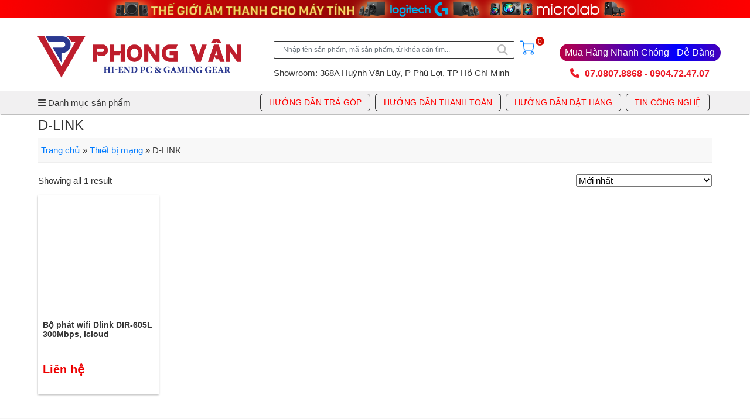

--- FILE ---
content_type: text/html; charset=UTF-8
request_url: https://maytinhbinhduong.com/thiet-bi-mang/d-link/
body_size: 15984
content:
<!DOCTYPE html>
<html>
<head>
	<meta charset="utf-8" />
	<link rel="SHORTCUT ICON" href="https://maytinhbinhduong.com/wp-content/uploads/2023/12/2.png" />
	<meta content='width=device-width, initial-scale=1.0, maximum-scale=1.0, user-scalable=0' name='viewport' />
	<title>D-LINK</title>
	
<!-- This site is optimized with the Yoast SEO plugin v13.1 - https://yoast.com/wordpress/plugins/seo/ -->
<meta name="robots" content="max-snippet:-1, max-image-preview:large, max-video-preview:-1"/>
<link rel="canonical" href="https://maytinhbinhduong.com/thiet-bi-mang/d-link/" />
<meta property="og:locale" content="vi_VN" />
<meta property="og:type" content="object" />
<meta property="og:title" content="D-LINK" />
<meta property="og:url" content="https://maytinhbinhduong.com/thiet-bi-mang/d-link/" />
<meta property="og:site_name" content="Phong Vân - Máy Tính Bình Dương - PC Gaming &amp; Gear" />
<meta name="twitter:card" content="summary_large_image" />
<meta name="twitter:title" content="D-LINK" />
<script type='application/ld+json' class='yoast-schema-graph yoast-schema-graph--main'>{"@context":"https://schema.org","@graph":[{"@type":"WebSite","@id":"https://maytinhbinhduong.com/#website","url":"https://maytinhbinhduong.com/","name":"Phong V\u00e2n - M\u00e1y T\u00ednh B\u00ecnh D\u01b0\u01a1ng - PC Gaming &amp; Gear","inLanguage":"vi-VN","potentialAction":{"@type":"SearchAction","target":"https://maytinhbinhduong.com/?s={search_term_string}","query-input":"required name=search_term_string"}},{"@type":"CollectionPage","@id":"https://maytinhbinhduong.com/thiet-bi-mang/d-link/#webpage","url":"https://maytinhbinhduong.com/thiet-bi-mang/d-link/","name":"D-LINK","isPartOf":{"@id":"https://maytinhbinhduong.com/#website"},"inLanguage":"vi-VN","breadcrumb":{"@id":"https://maytinhbinhduong.com/thiet-bi-mang/d-link/#breadcrumb"}},{"@type":"BreadcrumbList","@id":"https://maytinhbinhduong.com/thiet-bi-mang/d-link/#breadcrumb","itemListElement":[{"@type":"ListItem","position":1,"item":{"@type":"WebPage","@id":"https://maytinhbinhduong.com/","url":"https://maytinhbinhduong.com/","name":"Trang ch\u1ee7"}},{"@type":"ListItem","position":2,"item":{"@type":"WebPage","@id":"https://maytinhbinhduong.com/thiet-bi-mang/","url":"https://maytinhbinhduong.com/thiet-bi-mang/","name":"Thi\u1ebft b\u1ecb m\u1ea1ng"}},{"@type":"ListItem","position":3,"item":{"@type":"WebPage","@id":"https://maytinhbinhduong.com/thiet-bi-mang/d-link/","url":"https://maytinhbinhduong.com/thiet-bi-mang/d-link/","name":"D-LINK"}}]}]}</script>
<!-- / Yoast SEO plugin. -->

<link rel='dns-prefetch' href='//use.fontawesome.com' />
<link rel='dns-prefetch' href='//s.w.org' />
<link rel="alternate" type="application/rss+xml" title="Nguồn cấp Phong Vân - Máy Tính Bình Dương - PC Gaming &amp; Gear &raquo; D-LINK Danh mục" href="https://maytinhbinhduong.com/thiet-bi-mang/d-link/feed/" />
		<script type="text/javascript">
			window._wpemojiSettings = {"baseUrl":"https:\/\/s.w.org\/images\/core\/emoji\/12.0.0-1\/72x72\/","ext":".png","svgUrl":"https:\/\/s.w.org\/images\/core\/emoji\/12.0.0-1\/svg\/","svgExt":".svg","source":{"concatemoji":"https:\/\/maytinhbinhduong.com\/wp-includes\/js\/wp-emoji-release.min.js?ver=5.3.20"}};
			!function(e,a,t){var n,r,o,i=a.createElement("canvas"),p=i.getContext&&i.getContext("2d");function s(e,t){var a=String.fromCharCode;p.clearRect(0,0,i.width,i.height),p.fillText(a.apply(this,e),0,0);e=i.toDataURL();return p.clearRect(0,0,i.width,i.height),p.fillText(a.apply(this,t),0,0),e===i.toDataURL()}function c(e){var t=a.createElement("script");t.src=e,t.defer=t.type="text/javascript",a.getElementsByTagName("head")[0].appendChild(t)}for(o=Array("flag","emoji"),t.supports={everything:!0,everythingExceptFlag:!0},r=0;r<o.length;r++)t.supports[o[r]]=function(e){if(!p||!p.fillText)return!1;switch(p.textBaseline="top",p.font="600 32px Arial",e){case"flag":return s([127987,65039,8205,9895,65039],[127987,65039,8203,9895,65039])?!1:!s([55356,56826,55356,56819],[55356,56826,8203,55356,56819])&&!s([55356,57332,56128,56423,56128,56418,56128,56421,56128,56430,56128,56423,56128,56447],[55356,57332,8203,56128,56423,8203,56128,56418,8203,56128,56421,8203,56128,56430,8203,56128,56423,8203,56128,56447]);case"emoji":return!s([55357,56424,55356,57342,8205,55358,56605,8205,55357,56424,55356,57340],[55357,56424,55356,57342,8203,55358,56605,8203,55357,56424,55356,57340])}return!1}(o[r]),t.supports.everything=t.supports.everything&&t.supports[o[r]],"flag"!==o[r]&&(t.supports.everythingExceptFlag=t.supports.everythingExceptFlag&&t.supports[o[r]]);t.supports.everythingExceptFlag=t.supports.everythingExceptFlag&&!t.supports.flag,t.DOMReady=!1,t.readyCallback=function(){t.DOMReady=!0},t.supports.everything||(n=function(){t.readyCallback()},a.addEventListener?(a.addEventListener("DOMContentLoaded",n,!1),e.addEventListener("load",n,!1)):(e.attachEvent("onload",n),a.attachEvent("onreadystatechange",function(){"complete"===a.readyState&&t.readyCallback()})),(n=t.source||{}).concatemoji?c(n.concatemoji):n.wpemoji&&n.twemoji&&(c(n.twemoji),c(n.wpemoji)))}(window,document,window._wpemojiSettings);
		</script>
		<style type="text/css">
img.wp-smiley,
img.emoji {
	display: inline !important;
	border: none !important;
	box-shadow: none !important;
	height: 1em !important;
	width: 1em !important;
	margin: 0 .07em !important;
	vertical-align: -0.1em !important;
	background: none !important;
	padding: 0 !important;
}
</style>
	<link rel='stylesheet' id='wp-block-library-css'  href='https://maytinhbinhduong.com/wp-includes/css/dist/block-library/style.min.css?ver=5.3.20' type='text/css' media='all' />
<link rel='stylesheet' id='wc-block-style-css'  href='https://maytinhbinhduong.com/wp-content/plugins/woocommerce/packages/woocommerce-blocks/build/style.css?ver=2.5.11' type='text/css' media='all' />
<link rel='stylesheet' id='menu-image-css'  href='https://maytinhbinhduong.com/wp-content/plugins/menu-image/includes/css/menu-image.css?ver=3.12' type='text/css' media='all' />
<link rel='stylesheet' id='dashicons-css'  href='https://maytinhbinhduong.com/wp-includes/css/dashicons.min.css?ver=5.3.20' type='text/css' media='all' />
<link rel='stylesheet' id='woocommerce-layout-css'  href='https://maytinhbinhduong.com/wp-content/plugins/woocommerce/assets/css/woocommerce-layout.css?ver=3.9.2' type='text/css' media='all' />
<link rel='stylesheet' id='woocommerce-smallscreen-css'  href='https://maytinhbinhduong.com/wp-content/plugins/woocommerce/assets/css/woocommerce-smallscreen.css?ver=3.9.2' type='text/css' media='only screen and (max-width: 768px)' />
<link rel='stylesheet' id='woocommerce-general-css'  href='https://maytinhbinhduong.com/wp-content/plugins/woocommerce/assets/css/woocommerce.css?ver=3.9.2' type='text/css' media='all' />
<style id='woocommerce-inline-inline-css' type='text/css'>
.woocommerce form .form-row .required { visibility: visible; }
</style>
<link rel='stylesheet' id='slick-style-css'  href='https://maytinhbinhduong.com/wp-content/plugins/woo-product-gallery-slider/assets/public/css/slick.css?ver=2.0' type='text/css' media='all' />
<link rel='stylesheet' id='slick-theme-css'  href='https://maytinhbinhduong.com/wp-content/plugins/woo-product-gallery-slider/assets/public/css/slick-theme.css?ver=2.0' type='text/css' media='all' />
<link rel='stylesheet' id='venobox-style-css'  href='https://maytinhbinhduong.com/wp-content/plugins/woo-product-gallery-slider/assets/public/css/venobox.css?ver=2.0' type='text/css' media='all' />
<style id='venobox-style-inline-css' type='text/css'>

                .wpgs-for .slick-arrow,.wpgs-nav .slick-prev::before, .wpgs-nav .slick-next::before{
                        color: #222;
            

                
                }
</style>
<link rel='stylesheet' id='flaticon-wpgs-css'  href='https://maytinhbinhduong.com/wp-content/plugins/woo-product-gallery-slider/assets/public/css/font/flaticon.css?ver=2.0' type='text/css' media='all' />
<link rel='stylesheet' id='bootstrap-css'  href='https://maytinhbinhduong.com/wp-content/themes/newtech/assets/css/bootstrap.min.css?ver=1.0' type='text/css' media='all' />
<link rel='stylesheet' id='owl-carousel-css'  href='https://maytinhbinhduong.com/wp-content/themes/newtech/assets/css/owl.carousel.min.css?ver=1.0' type='text/css' media='all' />
<link rel='stylesheet' id='awesome-css'  href='https://maytinhbinhduong.com/wp-content/themes/newtech/assets/css/font-awesome.min.css?ver=1.0' type='text/css' media='all' />
<link rel='stylesheet' id='main-style-css'  href='https://maytinhbinhduong.com/wp-content/themes/newtech/style.css?ver=1.0' type='text/css' media='all' />
<link rel='stylesheet' id='font-awesome-official-css'  href='https://use.fontawesome.com/releases/v6.7.2/css/all.css' type='text/css' media='all' integrity="sha384-nRgPTkuX86pH8yjPJUAFuASXQSSl2/bBUiNV47vSYpKFxHJhbcrGnmlYpYJMeD7a" crossorigin="anonymous" />
<link rel='stylesheet' id='font-awesome-official-v4shim-css'  href='https://use.fontawesome.com/releases/v6.7.2/css/v4-shims.css' type='text/css' media='all' integrity="sha384-npPMK6zwqNmU3qyCCxEcWJkLBNYxEFM1nGgSoAWuCCXqVVz0cvwKEMfyTNkOxM2N" crossorigin="anonymous" />
<script type='text/javascript' src='https://maytinhbinhduong.com/wp-includes/js/jquery/jquery.js?ver=1.12.4-wp'></script>
<script type='text/javascript' src='https://maytinhbinhduong.com/wp-includes/js/jquery/jquery-migrate.min.js?ver=1.4.1'></script>
<script type='text/javascript' src='https://maytinhbinhduong.com/wp-content/themes/newtech/assets/js/bootstrap.bundle.min.js?ver=1.0'></script>
<script type='text/javascript' src='https://maytinhbinhduong.com/wp-content/themes/newtech/assets/js/owl.carousel.js?ver=1.0'></script>
<script type='text/javascript' src='https://maytinhbinhduong.com/wp-content/themes/newtech/assets/js/script.js?ver=1.0'></script>
<link rel='https://api.w.org/' href='https://maytinhbinhduong.com/wp-json/' />
<link rel="EditURI" type="application/rsd+xml" title="RSD" href="https://maytinhbinhduong.com/xmlrpc.php?rsd" />
<link rel="wlwmanifest" type="application/wlwmanifest+xml" href="https://maytinhbinhduong.com/wp-includes/wlwmanifest.xml" /> 
<meta name="generator" content="WordPress 5.3.20" />
<meta name="generator" content="WooCommerce 3.9.2" />
	<noscript><style>.woocommerce-product-gallery{ opacity: 1 !important; }</style></noscript>
			<style type="text/css" id="wp-custom-css">
			body{
	font-family: Roboto, Arial, Helvetica, sans-serif;
    font-size: 15px;
}
.motasoluot p{
	margin-top:10px;
}
ins{
	text-decoration:none;
}
.woocommerce .quantity .qty{
	height:40px;
}
.woocommerce div.product form.cart .button{
	padding: 13px 30px;
}
.woocommerce-product-details__short-description p{
	margin-top:10px;
}
.woocommerce div.product form.cart{
	margin-top:2em;
}
.new-product-percent{
	display:none;
}
.product-row .new-product-percent{
	display:block;
	background: #f1811b;
	padding:10px 0;
  border-radius: 50%;
	width: 40px;
	height: 40px;
	bottom: 45px;
}
.product-row-price-hover{
	display:none;
}
.product-row-img{
	height:205px;
}
.woocommerce div.product span.price {
    color: #ed0000;
}
.woocommerce-product-gallery__image{
	border: 1px solid #FFF;
    box-shadow: 0 1px 3px rgba(0, 0, 0, 0.3);
    margin-bottom: 5px;
}
.woocommerce div.product .woocommerce-tabs ul.tabs li{
	padding: 0 3em;
	text-transform: uppercase;
}
.widget-footer .widget-title{
	margin-bottom:15px;
}
.widget-footer .textwidget div{
	margin-bottom:5px;
}
.widget-footer .textwidget p{
	margin-bottom:5px;
}
.woocommerce nav.woocommerce-pagination{
	width:100%;
}
.block-product-home{
	padding:10px 0;
}
.block-logo{
	top: auto;
}
.seach-top .img-top{
	width:47%;
	margin-bottom:12px;
}
.block-search button i{
	font-size:18px;
}
.post-meta{
	display:none;
}		</style>
		    
     <meta property="og:image" content="https://maytinhbinhduong.com/wp-content/uploads/2020/11/maytinhbinhduong-mxh.png"/>
    
		<!-- Load Facebook SDK for JavaScript -->
      <div id="fb-root"></div>
      <script>
        window.fbAsyncInit = function() {
          FB.init({
            xfbml            : true,
            version          : 'v6.0'
          });
        };

        (function(d, s, id) {
        var js, fjs = d.getElementsByTagName(s)[0];
        if (d.getElementById(id)) return;
        js = d.createElement(s); js.id = id;
        js.src = 'https://connect.facebook.net/vi_VN/sdk/xfbml.customerchat.js';
        fjs.parentNode.insertBefore(js, fjs);
      }(document, 'script', 'facebook-jssdk'));</script>

      <!-- Your customer chat code -->
      <div class="fb-customerchat"
        attribution=setup_tool
        page_id="223968707791144"
  theme_color="#f29913"
  logged_in_greeting="Xin chào! Chúng tôi có thể giúp gì cho bạn?"
  logged_out_greeting="Xin chào! Chúng tôi có thể giúp gì cho bạn?">
      </div>
      <!-- <script src="https://code.jquery.com/jquery-1.12.4.min.js" integrity="sha256-ZosEbRLbNQzLpnKIkEdrPv7lOy9C27hHQ+Xp8a4MxAQ=" crossorigin="anonymous"></script> -->
</head>
<body data-rsssl=1 class="archive tax-product_cat term-d-link term-188 theme-newtech woocommerce woocommerce-page woocommerce-no-js">
<header class="header">
<a href="https://maytinhbinhduong.com/thiet-bi-audio/">
	<div class="ads-top">
		<div>
		
			<!--<i class="fa fa-times" aria-hidden="true"></i>-->
			<img src="https://maytinhbinhduong.com/wp-content/uploads/2023/03/thoigianamthanh.png">
		</div>
	</div>
</a>
	<div class="main-head">
		<div class="container">
			<div class="rows">
				<div class="block-logo">
					<a href="https://maytinhbinhduong.com">
						<img src="https://maytinhbinhduong.com/wp-content/uploads/2023/12/logoweb2.png"/>
					</a>
				</div>
				<div class="block-search">
					<div class="seach-top">
						
						<form  method="get" id="searchform" action="https://maytinhbinhduong.com">
							<div class="input-groups">
								<input type="text" class="form-control" placeholder="Nhập tên sản phẩm, mã sản phẩm, từ khóa cần tìm..." name="s" id="s">
								<input type="hidden" name="post_type" value="product" />
								<button class="v-btn">
									<div class="v-btn__content">
										<i class="fa fa-search"></i>
									</div>
								</button>
							</div>
						</form>
						<a href="https://maytinhbinhduong.com/cart/" class="v-badge v-badge--overlap">
							<i class="v-icon pv-icon vcart"></i>
							<span class="v-badge__badge secondary"><span data-v-029f585d="" class="fs12">0</span></span>
						</a>
					<!-- 	<i class="v-icon pv-icon vcart"></i> -->
					</div>
					<div class="seach-center">
						<p>Showroom: 368A Huỳnh Văn Lũy, P Phú Lợi, TP Hồ Chí Minh</p>
					</div>
				</div>
				<div class="block-header-right">
					<div class="mg-5 animated-linear-gradient">Mua Hàng Nhanh Chóng - Dễ Dàng</div>
					<div class="hotline-head"> 07.0807.8868 - 0904.72.47.07</div>
					<!-- <div class="right-item">
						<a href="https://maytinhbinhduong.com/khuyen-mai/">
							<i class="v-icon pv-icon vsale"></i>
							<div class="right-data">
								<p>Chương trình</p>
								<p>khuyến mãi</p>
							</div>
						</a>
					</div>
					<div class="right-item">
						<a href="https://maytinhbinhduong.com/cart/" class="v-badge v-badge--overlap">
							<i class="v-icon pv-icon vcart"></i>
							<span class="v-badge__badge secondary"><span data-v-029f585d="" class="fs12">0</span></span>
						</a>
					</div> -->
				</div>
			</div>
		</div>
	</div>
	<div class="top-nav">
		<div class="container d-flex align-items-center">
			<div class="block-nav">
				<span class="fixed-menu style-nav-fix "><i class="fa fa-bars"></i> Danh mục sản phẩm</span>
				<div class="mainnavigation">
					<div class="nav-overlay"></div>
					<ul id="menu-main-menu" class="main-nav"><li id="menu-item-871" class="menu-item menu-item-type-taxonomy menu-item-object-product_cat menu-item-has-children menu-item-871"><a href="https://maytinhbinhduong.com/may-bo-phong-van/" class="menu-image-title-after menu-image-not-hovered"><img width="24" height="24" src="https://maytinhbinhduong.com/wp-content/uploads/2020/03/xxx22-1-24x24.png" class="menu-image menu-image-title-after" alt="" /><span class="menu-image-title-after menu-image-title">Máy bộ Phong Vân</span></a>
<ul class="sub-menu">
	<li id="menu-item-3863" class="menu-item menu-item-type-taxonomy menu-item-object-product_cat menu-item-has-children menu-item-3863"><a href="https://maytinhbinhduong.com/may-bo-phong-van/may-tinh-pvc/">MÁY TÍNH PVC</a>
	<ul class="sub-menu">
		<li id="menu-item-877" class="menu-item menu-item-type-taxonomy menu-item-object-product_cat menu-item-877"><a href="https://maytinhbinhduong.com/may-bo-phong-van/may-tinh-pvc/may-bo-pvc-van-phong/">Cấu hình Văn phòng</a></li>
		<li id="menu-item-876" class="menu-item menu-item-type-taxonomy menu-item-object-product_cat menu-item-876"><a href="https://maytinhbinhduong.com/may-bo-phong-van/may-tinh-pvc/may-bo-gaming/">Cấu hình Gaming</a></li>
		<li id="menu-item-12233" class="menu-item menu-item-type-taxonomy menu-item-object-product_cat menu-item-12233"><a href="https://maytinhbinhduong.com/may-bo-phong-van/may-tinh-pvc/cau-hinh-thiet-ke/">Cấu hình Thiết kế</a></li>
		<li id="menu-item-16183" class="menu-item menu-item-type-taxonomy menu-item-object-product_cat menu-item-16183"><a href="https://maytinhbinhduong.com/may-bo-phong-van/cau-hinh-xeon-gia-lap/">Cấu hình Xeon giả lập</a></li>
		<li id="menu-item-17434" class="menu-item menu-item-type-taxonomy menu-item-object-product_cat menu-item-17434"><a href="https://maytinhbinhduong.com/may-bo-phong-van/may-tinh-tron-bo-pc-lcd/">Máy tính trọn bộ (PC &#038; LCD)</a></li>
	</ul>
</li>
	<li id="menu-item-947" class="menu-item menu-item-type-custom menu-item-object-custom menu-item-has-children menu-item-947"><a href="https://maytinhbinhduong.com/may-bo-phong-van/tim-theo-gia-tien/">TÌM THEO GIÁ TIỀN</a>
	<ul class="sub-menu">
		<li id="menu-item-878" class="menu-item menu-item-type-taxonomy menu-item-object-product_cat menu-item-878"><a href="https://maytinhbinhduong.com/may-bo-phong-van/tim-theo-gia-tien/may-bo-duoi-10-trieu/">Máy tính dưới 10 triệu</a></li>
		<li id="menu-item-879" class="menu-item menu-item-type-taxonomy menu-item-object-product_cat menu-item-879"><a href="https://maytinhbinhduong.com/may-bo-phong-van/tim-theo-gia-tien/may-bo-duoi-20-trieu/">Máy tính dưới 20 triệu</a></li>
		<li id="menu-item-880" class="menu-item menu-item-type-taxonomy menu-item-object-product_cat menu-item-880"><a href="https://maytinhbinhduong.com/may-bo-phong-van/tim-theo-gia-tien/may-bo-duoi-30-trieu/">Máy tính dưới 30 triệu</a></li>
		<li id="menu-item-881" class="menu-item menu-item-type-taxonomy menu-item-object-product_cat menu-item-881"><a href="https://maytinhbinhduong.com/may-bo-phong-van/tim-theo-gia-tien/may-bo-duoi-40-trieu/">Máy tính dưới 40 triệu</a></li>
		<li id="menu-item-882" class="menu-item menu-item-type-taxonomy menu-item-object-product_cat menu-item-882"><a href="https://maytinhbinhduong.com/may-bo-phong-van/tim-theo-gia-tien/may-bo-duoi-50-trieu/">Máy tính dưới 50 triệu</a></li>
		<li id="menu-item-963" class="menu-item menu-item-type-taxonomy menu-item-object-product_cat menu-item-963"><a href="https://maytinhbinhduong.com/may-bo-phong-van/tim-theo-gia-tien/may-bo-tren-50-trieu/">Máy tính trên 50 triệu</a></li>
	</ul>
</li>
	<li id="menu-item-3254" class="menu-item menu-item-type-taxonomy menu-item-object-product_cat menu-item-has-children menu-item-3254"><a href="https://maytinhbinhduong.com/may-bo-phong-van/tim-theo-chip-xu-ly-cpu/">Tìm theo chip CPU</a>
	<ul class="sub-menu">
		<li id="menu-item-3282" class="menu-item menu-item-type-taxonomy menu-item-object-product_cat menu-item-3282"><a href="https://maytinhbinhduong.com/may-bo-phong-van/tim-theo-chip-xu-ly-cpu/cpu-intel-pentium-gold/">CPU- INTEL Pentium Gold</a></li>
		<li id="menu-item-3279" class="menu-item menu-item-type-taxonomy menu-item-object-product_cat menu-item-3279"><a href="https://maytinhbinhduong.com/may-bo-phong-van/tim-theo-chip-xu-ly-cpu/cpu-intel-core-i3/">CPU- INTEL Core i3</a></li>
		<li id="menu-item-3284" class="menu-item menu-item-type-taxonomy menu-item-object-product_cat menu-item-3284"><a href="https://maytinhbinhduong.com/may-bo-phong-van/tim-theo-chip-xu-ly-cpu/cpu-intel-core-i5/">CPU- INTEL Core i5</a></li>
		<li id="menu-item-3280" class="menu-item menu-item-type-taxonomy menu-item-object-product_cat menu-item-3280"><a href="https://maytinhbinhduong.com/may-bo-phong-van/tim-theo-chip-xu-ly-cpu/cpu-intel-core-i7/">CPU- INTEL Core i7</a></li>
		<li id="menu-item-3281" class="menu-item menu-item-type-taxonomy menu-item-object-product_cat menu-item-3281"><a href="https://maytinhbinhduong.com/may-bo-phong-van/tim-theo-chip-xu-ly-cpu/cpu-intel-core-i9/">CPU- INTEL Core i9</a></li>
		<li id="menu-item-3283" class="menu-item menu-item-type-taxonomy menu-item-object-product_cat menu-item-3283"><a href="https://maytinhbinhduong.com/may-bo-phong-van/tim-theo-chip-xu-ly-cpu/cpu-intel-xeon/">CPU- INTEL Xeon</a></li>
		<li id="menu-item-3274" class="menu-item menu-item-type-taxonomy menu-item-object-product_cat menu-item-3274"><a href="https://maytinhbinhduong.com/may-bo-phong-van/tim-theo-chip-xu-ly-cpu/cpu-amd-athlon/">CPU &#8211; AMD Athlon</a></li>
		<li id="menu-item-3275" class="menu-item menu-item-type-taxonomy menu-item-object-product_cat menu-item-3275"><a href="https://maytinhbinhduong.com/may-bo-phong-van/tim-theo-chip-xu-ly-cpu/cpu-amd-ryzen-3/">CPU- AMD Ryzen 3</a></li>
		<li id="menu-item-3276" class="menu-item menu-item-type-taxonomy menu-item-object-product_cat menu-item-3276"><a href="https://maytinhbinhduong.com/may-bo-phong-van/tim-theo-chip-xu-ly-cpu/cpu-amd-ryzen-5/">CPU- AMD Ryzen 5</a></li>
		<li id="menu-item-3277" class="menu-item menu-item-type-taxonomy menu-item-object-product_cat menu-item-3277"><a href="https://maytinhbinhduong.com/may-bo-phong-van/tim-theo-chip-xu-ly-cpu/cpu-amd-ryzen-7/">CPU- AMD Ryzen 7</a></li>
		<li id="menu-item-3278" class="menu-item menu-item-type-taxonomy menu-item-object-product_cat menu-item-3278"><a href="https://maytinhbinhduong.com/may-bo-phong-van/tim-theo-chip-xu-ly-cpu/cpu-amd-ryzen-9/">CPU- AMD Ryzen 9</a></li>
	</ul>
</li>
</ul>
</li>
<li id="menu-item-58" class="ha-menu menu-item menu-item-type-taxonomy menu-item-object-product_cat menu-item-has-children menu-item-58"><a href="https://maytinhbinhduong.com/linh-kien-pc/" class="menu-image-title-after menu-image-not-hovered"><img width="24" height="24" src="https://maytinhbinhduong.com/wp-content/uploads/2020/03/xxx25-24x24.png" class="menu-image menu-image-title-after" alt="" /><span class="menu-image-title-after menu-image-title">Linh kiện PC</span></a>
<ul class="sub-menu">
	<li id="menu-item-61" class="menu-item menu-item-type-taxonomy menu-item-object-product_cat menu-item-has-children menu-item-61"><a href="https://maytinhbinhduong.com/linh-kien-pc/cpu-bo-vi-xu-ly/">CPU &#8211; Bộ vi xử lý</a>
	<ul class="sub-menu">
		<li id="menu-item-88" class="menu-item menu-item-type-taxonomy menu-item-object-product_cat menu-item-88"><a href="https://maytinhbinhduong.com/linh-kien-pc/cpu-bo-vi-xu-ly/cpu-intel/">Cpu Intel</a></li>
		<li id="menu-item-87" class="menu-item menu-item-type-taxonomy menu-item-object-product_cat menu-item-87"><a href="https://maytinhbinhduong.com/linh-kien-pc/cpu-bo-vi-xu-ly/cpu-amd/">Cpu AMD</a></li>
		<li id="menu-item-15978" class="menu-item menu-item-type-taxonomy menu-item-object-product_cat menu-item-15978"><a href="https://maytinhbinhduong.com/linh-kien-pc/cpu-bo-vi-xu-ly/cpu-intel-gen14-sp-moi/">Cpu Intel Gen14 (sp mới)</a></li>
		<li id="menu-item-17355" class="menu-item menu-item-type-taxonomy menu-item-object-product_cat menu-item-17355"><a href="https://maytinhbinhduong.com/linh-kien-pc/cpu-bo-vi-xu-ly/cpu-intel-core-ultra-sp-moi/">CPU Intel Core Ultra (sp mới)</a></li>
		<li id="menu-item-14402" class="menu-item menu-item-type-taxonomy menu-item-object-product_cat menu-item-14402"><a href="https://maytinhbinhduong.com/linh-kien-pc/cpu-intel-gen13-sp-moi/">Cpu Intel Gen13</a></li>
		<li id="menu-item-1045" class="menu-item menu-item-type-taxonomy menu-item-object-product_cat menu-item-1045"><a href="https://maytinhbinhduong.com/linh-kien-pc/cpu-bo-vi-xu-ly/cpu-intel-gen10/">Cpu Intel Gen10/11/12</a></li>
		<li id="menu-item-9511" class="menu-item menu-item-type-taxonomy menu-item-object-product_cat menu-item-9511"><a href="https://maytinhbinhduong.com/linh-kien-pc/cpu-bo-vi-xu-ly/cpu-amd-ryzen-4000/">Cpu AMD Ryzen 4000</a></li>
		<li id="menu-item-8625" class="menu-item menu-item-type-taxonomy menu-item-object-product_cat menu-item-8625"><a href="https://maytinhbinhduong.com/linh-kien-pc/cpu-bo-vi-xu-ly/cpu-amd-ryzen-5000/">Cpu AMD Ryzen 5000</a></li>
		<li id="menu-item-15338" class="menu-item menu-item-type-taxonomy menu-item-object-product_cat menu-item-15338"><a href="https://maytinhbinhduong.com/linh-kien-pc/cpu-bo-vi-xu-ly/cpu-amd-ryzen-7000-moi-ra/">Cpu AMD Ryzen 7000 (mới ra)</a></li>
		<li id="menu-item-17156" class="menu-item menu-item-type-taxonomy menu-item-object-product_cat menu-item-17156"><a href="https://maytinhbinhduong.com/linh-kien-pc/cpu-bo-vi-xu-ly/cpu-amd-ryzen-8000-moi-ra/">Cpu AMD Ryzen 8000 (mới ra)</a></li>
	</ul>
</li>
	<li id="menu-item-66" class="menu-item menu-item-type-taxonomy menu-item-object-product_cat menu-item-has-children menu-item-66"><a href="https://maytinhbinhduong.com/linh-kien-pc/mainboard-bo-mach-chu/">Main &#8211; Bo mạch chủ</a>
	<ul class="sub-menu">
		<li id="menu-item-9534" class="menu-item menu-item-type-taxonomy menu-item-object-product_cat menu-item-9534"><a href="https://maytinhbinhduong.com/linh-kien-pc/mainboard-bo-mach-chu/mainboard-amd-a520/">Mainboard AMD A520 / A620</a></li>
		<li id="menu-item-6047" class="menu-item menu-item-type-taxonomy menu-item-object-product_cat menu-item-6047"><a href="https://maytinhbinhduong.com/linh-kien-pc/mainboard-bo-mach-chu/mainboard-amd-b550-moi-ra/">Mainboard AMD B550 / B650</a></li>
		<li id="menu-item-883" class="menu-item menu-item-type-taxonomy menu-item-object-product_cat menu-item-883"><a href="https://maytinhbinhduong.com/linh-kien-pc/mainboard-bo-mach-chu/mainboard-amd-x570-x670/">Mainboard AMD X570 / X670</a></li>
		<li id="menu-item-9383" class="menu-item menu-item-type-taxonomy menu-item-object-product_cat menu-item-9383"><a href="https://maytinhbinhduong.com/linh-kien-pc/mainboard-bo-mach-chu/mainboard-intel-h510-moi-ra/">Mainboard H510</a></li>
		<li id="menu-item-11089" class="menu-item menu-item-type-taxonomy menu-item-object-product_cat menu-item-11089"><a href="https://maytinhbinhduong.com/linh-kien-pc/mainboard-bo-mach-chu/mainboard-h610-sp-moi/">Mainboard H610</a></li>
		<li id="menu-item-11088" class="menu-item menu-item-type-taxonomy menu-item-object-product_cat menu-item-11088"><a href="https://maytinhbinhduong.com/linh-kien-pc/mainboard-bo-mach-chu/mainboard-b660-sp-moi/">Mainboard B660</a></li>
		<li id="menu-item-14703" class="menu-item menu-item-type-taxonomy menu-item-object-product_cat menu-item-14703"><a href="https://maytinhbinhduong.com/linh-kien-pc/mainboard-bo-mach-chu/mainboard-b760-sp-moi/">Mainboard B760</a></li>
		<li id="menu-item-11111" class="menu-item menu-item-type-taxonomy menu-item-object-product_cat menu-item-11111"><a href="https://maytinhbinhduong.com/linh-kien-pc/mainboard-bo-mach-chu/mainboard-z690-sp-moi/">Mainboard Z690</a></li>
		<li id="menu-item-14413" class="menu-item menu-item-type-taxonomy menu-item-object-product_cat menu-item-14413"><a href="https://maytinhbinhduong.com/linh-kien-pc/mainboard-bo-mach-chu/z790-sp-moi/">Mainboard Z790 (sp mới)</a></li>
		<li id="menu-item-17365" class="menu-item menu-item-type-taxonomy menu-item-object-product_cat menu-item-17365"><a href="https://maytinhbinhduong.com/linh-kien-pc/mainboard-bo-mach-chu/mainboard-z890-sp-moi/">Mainboard B860 / Z890 (sp mới)</a></li>
	</ul>
</li>
	<li id="menu-item-70" class="menu-item menu-item-type-taxonomy menu-item-object-product_cat menu-item-has-children menu-item-70"><a href="https://maytinhbinhduong.com/linh-kien-pc/ram-bo-nho-trong/">Ram &#8211; Bộ Nhớ Trong</a>
	<ul class="sub-menu">
		<li id="menu-item-15348" class="menu-item menu-item-type-taxonomy menu-item-object-product_cat menu-item-15348"><a href="https://maytinhbinhduong.com/linh-kien-pc/ram-bo-nho-trong/ram-ddr5-moi-ra/">RAM &#8211; DDR5 (mới ra)</a></li>
		<li id="menu-item-981" class="menu-item menu-item-type-taxonomy menu-item-object-product_cat menu-item-981"><a href="https://maytinhbinhduong.com/linh-kien-pc/ram-bo-nho-trong/ddr4-led-rgb/">RAM &#8211; Led RGB</a></li>
		<li id="menu-item-975" class="menu-item menu-item-type-taxonomy menu-item-object-product_cat menu-item-975"><a href="https://maytinhbinhduong.com/linh-kien-pc/ram-bo-nho-trong/ddr4-8gb/">RAM &#8211; 8GB</a></li>
		<li id="menu-item-973" class="menu-item menu-item-type-taxonomy menu-item-object-product_cat menu-item-973"><a href="https://maytinhbinhduong.com/linh-kien-pc/ram-bo-nho-trong/ddr4-16gb/">RAM &#8211; 16GB</a></li>
		<li id="menu-item-13396" class="menu-item menu-item-type-taxonomy menu-item-object-product_cat menu-item-13396"><a href="https://maytinhbinhduong.com/linh-kien-pc/ram-bo-nho-trong/ddr4-32g/">RAM &#8211; 32GB</a></li>
		<li id="menu-item-13397" class="menu-item menu-item-type-taxonomy menu-item-object-product_cat menu-item-13397"><a href="https://maytinhbinhduong.com/linh-kien-pc/ram-bo-nho-trong/ddr4-64g/">RAM &#8211; 64GB</a></li>
		<li id="menu-item-980" class="menu-item menu-item-type-taxonomy menu-item-object-product_cat menu-item-980"><a href="https://maytinhbinhduong.com/linh-kien-pc/ram-bo-nho-trong/ddr4-kingston/">RAM &#8211; Kingston</a></li>
		<li id="menu-item-977" class="menu-item menu-item-type-taxonomy menu-item-object-product_cat menu-item-977"><a href="https://maytinhbinhduong.com/linh-kien-pc/ram-bo-nho-trong/ddr4-corsair/">RAM &#8211; Corsair</a></li>
		<li id="menu-item-978" class="menu-item menu-item-type-taxonomy menu-item-object-product_cat menu-item-978"><a href="https://maytinhbinhduong.com/linh-kien-pc/ram-bo-nho-trong/ddr4-g-skill/">RAM &#8211; G.Skill</a></li>
		<li id="menu-item-5605" class="menu-item menu-item-type-taxonomy menu-item-object-product_cat menu-item-5605"><a href="https://maytinhbinhduong.com/linh-kien-pc/ram-bo-nho-trong/ddr4-adata-ram-bo-nho-trong/">RAM – Adata</a></li>
		<li id="menu-item-11350" class="menu-item menu-item-type-taxonomy menu-item-object-product_cat menu-item-11350"><a href="https://maytinhbinhduong.com/linh-kien-pc/ram-bo-nho-trong/ram-hang-khac/">RAM &#8211; hãng khác</a></li>
	</ul>
</li>
	<li id="menu-item-73" class="menu-item menu-item-type-taxonomy menu-item-object-product_cat menu-item-has-children menu-item-73"><a href="https://maytinhbinhduong.com/linh-kien-pc/vga-card-man-hinh/">VGA- Card màn hình</a>
	<ul class="sub-menu">
		<li id="menu-item-11909" class="menu-item menu-item-type-taxonomy menu-item-object-product_cat menu-item-11909"><a href="https://maytinhbinhduong.com/linh-kien-pc/vga-card-man-hinh/gt-710-730-1030/">GT 710 /730 / 1030</a></li>
		<li id="menu-item-11899" class="menu-item menu-item-type-taxonomy menu-item-object-product_cat menu-item-11899"><a href="https://maytinhbinhduong.com/linh-kien-pc/vga-card-man-hinh/gtx-1050-1050ti/">GTX 1050 / 1050Ti</a></li>
		<li id="menu-item-11900" class="menu-item menu-item-type-taxonomy menu-item-object-product_cat menu-item-11900"><a href="https://maytinhbinhduong.com/linh-kien-pc/vga-card-man-hinh/gtx-1650-1650-super/">GTX 1650 / 1650 Super</a></li>
		<li id="menu-item-11901" class="menu-item menu-item-type-taxonomy menu-item-object-product_cat menu-item-11901"><a href="https://maytinhbinhduong.com/linh-kien-pc/vga-card-man-hinh/gtx-1660-1660ti-1660-super/">GTX 1660 / 1660Ti / 1660 Super</a></li>
		<li id="menu-item-11902" class="menu-item menu-item-type-taxonomy menu-item-object-product_cat menu-item-11902"><a href="https://maytinhbinhduong.com/linh-kien-pc/vga-card-man-hinh/rtx-3050-8gb/">RTX 3050 6GB / 8GB</a></li>
		<li id="menu-item-11905" class="menu-item menu-item-type-taxonomy menu-item-object-product_cat menu-item-11905"><a href="https://maytinhbinhduong.com/linh-kien-pc/vga-card-man-hinh/rtx-3060ti-moi-ra/">RTX 3060 / 3060Ti</a></li>
		<li id="menu-item-11906" class="menu-item menu-item-type-taxonomy menu-item-object-product_cat menu-item-11906"><a href="https://maytinhbinhduong.com/linh-kien-pc/vga-card-man-hinh/rtx-3070/">RTX 3070 / 3070Ti</a></li>
		<li id="menu-item-11907" class="menu-item menu-item-type-taxonomy menu-item-object-product_cat menu-item-11907"><a href="https://maytinhbinhduong.com/linh-kien-pc/vga-card-man-hinh/rtx-3080-moi-ra/">RTX 3080 / 3080Ti</a></li>
		<li id="menu-item-11908" class="menu-item menu-item-type-taxonomy menu-item-object-product_cat menu-item-11908"><a href="https://maytinhbinhduong.com/linh-kien-pc/vga-card-man-hinh/rtx-3090-moi-ra/">RTX 3090 / 3090Ti</a></li>
		<li id="menu-item-14249" class="menu-item menu-item-type-taxonomy menu-item-object-product_cat menu-item-14249"><a href="https://maytinhbinhduong.com/linh-kien-pc/vga-card-man-hinh/rtx-seri-4000-5000-sp-moi/">RTX Seri 4000/5000 (sp mới)</a></li>
		<li id="menu-item-11910" class="menu-item menu-item-type-taxonomy menu-item-object-product_cat menu-item-11910"><a href="https://maytinhbinhduong.com/linh-kien-pc/vga-card-man-hinh/vga-amd-rx-series/">VGA AMD RX Series</a></li>
	</ul>
</li>
	<li id="menu-item-72" class="menu-item menu-item-type-taxonomy menu-item-object-product_cat menu-item-has-children menu-item-72"><a href="https://maytinhbinhduong.com/linh-kien-pc/ssd-m2-o-cung-the-ran/">SSD/M2 &#8211; Ổ Cứng Thể Rắn</a>
	<ul class="sub-menu">
		<li id="menu-item-986" class="menu-item menu-item-type-taxonomy menu-item-object-product_cat menu-item-986"><a href="https://maytinhbinhduong.com/linh-kien-pc/ssd-m2-o-cung-the-ran/ssd-120g-128g/">SSD (120G &#8211; 128G)</a></li>
		<li id="menu-item-988" class="menu-item menu-item-type-taxonomy menu-item-object-product_cat menu-item-988"><a href="https://maytinhbinhduong.com/linh-kien-pc/ssd-m2-o-cung-the-ran/ssd-240g-256g/">SSD (240G &#8211; 256G)</a></li>
		<li id="menu-item-989" class="menu-item menu-item-type-taxonomy menu-item-object-product_cat menu-item-989"><a href="https://maytinhbinhduong.com/linh-kien-pc/ssd-m2-o-cung-the-ran/ssd-480g-512g/">SSD (480G &#8211; 512G)</a></li>
		<li id="menu-item-987" class="menu-item menu-item-type-taxonomy menu-item-object-product_cat menu-item-987"><a href="https://maytinhbinhduong.com/linh-kien-pc/ssd-m2-o-cung-the-ran/ssd-1tb-2tb/">SSD (1TB &#8211; 2TB)</a></li>
		<li id="menu-item-13364" class="menu-item menu-item-type-taxonomy menu-item-object-product_cat menu-item-13364"><a href="https://maytinhbinhduong.com/linh-kien-pc/ssd-m2-o-cung-the-ran/m-2-pcie-nvme-gen-4/">M.2 PCIe NVMe Gen 4</a></li>
		<li id="menu-item-983" class="menu-item menu-item-type-taxonomy menu-item-object-product_cat menu-item-983"><a href="https://maytinhbinhduong.com/linh-kien-pc/ssd-m2-o-cung-the-ran/m-2-120g-128g/">M.2 (120G &#8211; 128G)</a></li>
		<li id="menu-item-984" class="menu-item menu-item-type-taxonomy menu-item-object-product_cat menu-item-984"><a href="https://maytinhbinhduong.com/linh-kien-pc/ssd-m2-o-cung-the-ran/m-2-240g-256g/">M.2 (240G &#8211; 256G)</a></li>
		<li id="menu-item-985" class="menu-item menu-item-type-taxonomy menu-item-object-product_cat menu-item-985"><a href="https://maytinhbinhduong.com/linh-kien-pc/ssd-m2-o-cung-the-ran/m-2-480g-512g/">M.2 (480G &#8211; 512G)</a></li>
		<li id="menu-item-1578" class="height-ssd menu-item menu-item-type-taxonomy menu-item-object-product_cat menu-item-1578"><a href="https://maytinhbinhduong.com/linh-kien-pc/ssd-m2-o-cung-the-ran/m-2-1tb-2tb/">M.2 (1TB &#8211; 2TB)</a></li>
	</ul>
</li>
	<li id="menu-item-65" class="menu-item menu-item-type-taxonomy menu-item-object-product_cat menu-item-has-children menu-item-65"><a href="https://maytinhbinhduong.com/linh-kien-pc/hdd-o-cung-co/">HDD &#8211; Ổ Cứng Cơ</a>
	<ul class="sub-menu">
		<li id="menu-item-994" class="menu-item menu-item-type-taxonomy menu-item-object-product_cat menu-item-994"><a href="https://maytinhbinhduong.com/linh-kien-pc/hdd-o-cung-co/hdd-western/">HDD &#8211; WESTERN</a></li>
		<li id="menu-item-992" class="menu-item menu-item-type-taxonomy menu-item-object-product_cat menu-item-992"><a href="https://maytinhbinhduong.com/linh-kien-pc/hdd-o-cung-co/hdd-seagate/">HDD &#8211; SEAGATE</a></li>
		<li id="menu-item-12690" class="menu-item menu-item-type-taxonomy menu-item-object-product_cat menu-item-12690"><a href="https://maytinhbinhduong.com/linh-kien-pc/hdd-o-cung-co/o-cung-di-dong/">Ổ cứng di động</a></li>
	</ul>
</li>
	<li id="menu-item-69" class="menu-item menu-item-type-taxonomy menu-item-object-product_cat menu-item-has-children menu-item-69"><a href="https://maytinhbinhduong.com/linh-kien-pc/psu-nguon-may-tinh/">PSU &#8211; Nguồn Máy Tính</a>
	<ul class="sub-menu">
		<li id="menu-item-995" class="menu-item menu-item-type-taxonomy menu-item-object-product_cat menu-item-995"><a href="https://maytinhbinhduong.com/linh-kien-pc/psu-nguon-may-tinh/psu-400-450w/">Nguồn 350W &#8211; 450W</a></li>
		<li id="menu-item-996" class="menu-item menu-item-type-taxonomy menu-item-object-product_cat menu-item-996"><a href="https://maytinhbinhduong.com/linh-kien-pc/psu-nguon-may-tinh/psu-500-550w/">Nguồn 500W &#8211; 550W</a></li>
		<li id="menu-item-997" class="menu-item menu-item-type-taxonomy menu-item-object-product_cat menu-item-997"><a href="https://maytinhbinhduong.com/linh-kien-pc/psu-nguon-may-tinh/psu-600-650w/">Nguồn 600w &#8211; 650W</a></li>
		<li id="menu-item-998" class="menu-item menu-item-type-taxonomy menu-item-object-product_cat menu-item-998"><a href="https://maytinhbinhduong.com/linh-kien-pc/psu-nguon-may-tinh/psu-700-750w/">Nguồn 700W &#8211; 750W</a></li>
		<li id="menu-item-999" class="menu-item menu-item-type-taxonomy menu-item-object-product_cat menu-item-999"><a href="https://maytinhbinhduong.com/linh-kien-pc/psu-nguon-may-tinh/psu-800-1000w/">Nguồn 800W &#8211; 1000W</a></li>
		<li id="menu-item-1000" class="menu-item menu-item-type-taxonomy menu-item-object-product_cat menu-item-1000"><a href="https://maytinhbinhduong.com/linh-kien-pc/psu-nguon-may-tinh/psu-cooler-master/">Nguồn Cooler Master</a></li>
		<li id="menu-item-1001" class="menu-item menu-item-type-taxonomy menu-item-object-product_cat menu-item-1001"><a href="https://maytinhbinhduong.com/linh-kien-pc/psu-nguon-may-tinh/psu-corsair/">Nguồn Corsair</a></li>
		<li id="menu-item-3321" class="menu-item menu-item-type-taxonomy menu-item-object-product_cat menu-item-3321"><a href="https://maytinhbinhduong.com/linh-kien-pc/psu-nguon-may-tinh/nguon-thermaltake/">Nguồn Thermaltake</a></li>
	</ul>
</li>
	<li id="menu-item-59" class="menu-item menu-item-type-taxonomy menu-item-object-product_cat menu-item-has-children menu-item-59"><a href="https://maytinhbinhduong.com/case-vo-thung-may-tinh/">Case &#8211; Vỏ thùng PC</a>
	<ul class="sub-menu">
		<li id="menu-item-1054" class="menu-item menu-item-type-taxonomy menu-item-object-product_cat menu-item-1054"><a href="https://maytinhbinhduong.com/case-vo-thung-may-tinh/case-jetek/">Case Jetek</a></li>
		<li id="menu-item-1057" class="menu-item menu-item-type-taxonomy menu-item-object-product_cat menu-item-1057"><a href="https://maytinhbinhduong.com/case-vo-thung-may-tinh/case-xigmatek/">Case Xigmatek</a></li>
		<li id="menu-item-11584" class="menu-item menu-item-type-taxonomy menu-item-object-product_cat menu-item-11584"><a href="https://maytinhbinhduong.com/case-vo-thung-may-tinh/case-nzxt/">Case NZXT</a></li>
		<li id="menu-item-8529" class="menu-item menu-item-type-taxonomy menu-item-object-product_cat menu-item-8529"><a href="https://maytinhbinhduong.com/case-vo-thung-may-tinh/case-thermaltake/">Case Thermaltake</a></li>
		<li id="menu-item-1051" class="menu-item menu-item-type-taxonomy menu-item-object-product_cat menu-item-1051"><a href="https://maytinhbinhduong.com/case-vo-thung-may-tinh/case-cooler-master/">Case Cooler Master</a></li>
		<li id="menu-item-3323" class="menu-item menu-item-type-taxonomy menu-item-object-product_cat menu-item-3323"><a href="https://maytinhbinhduong.com/case-vo-thung-may-tinh/case-asus-gaming/">Case ASUS</a></li>
		<li id="menu-item-9417" class="menu-item menu-item-type-taxonomy menu-item-object-product_cat menu-item-9417"><a href="https://maytinhbinhduong.com/case-vo-thung-may-tinh/case-cougar/">Case Cougar</a></li>
		<li id="menu-item-1055" class="menu-item menu-item-type-taxonomy menu-item-object-product_cat menu-item-1055"><a href="https://maytinhbinhduong.com/case-vo-thung-may-tinh/case-thuong-hieu-khac/">Case thương hiệu khác</a></li>
	</ul>
</li>
	<li id="menu-item-60" class="menu-item menu-item-type-taxonomy menu-item-object-product_cat menu-item-has-children menu-item-60"><a href="https://maytinhbinhduong.com/linh-kien-pc/cooling-tan-nhiet/">Cooling &#8211; Tản Nhiệt</a>
	<ul class="sub-menu">
		<li id="menu-item-1026" class="menu-item menu-item-type-taxonomy menu-item-object-product_cat menu-item-1026"><a href="https://maytinhbinhduong.com/linh-kien-pc/cooling-tan-nhiet/tan-nhiet-khi/">Tản nhiệt khí</a></li>
		<li id="menu-item-6581" class="menu-item menu-item-type-taxonomy menu-item-object-product_cat menu-item-6581"><a href="https://maytinhbinhduong.com/linh-kien-pc/cooling-tan-nhiet/tan-nhiet-khi-noctua/">Tản nhiệt khí Noctua</a></li>
		<li id="menu-item-1027" class="menu-item menu-item-type-taxonomy menu-item-object-product_cat menu-item-1027"><a href="https://maytinhbinhduong.com/linh-kien-pc/cooling-tan-nhiet/tan-nhiet-nuoc-aio/">Tản nhiệt nước &#8211; AIO</a></li>
		<li id="menu-item-16583" class="menu-item menu-item-type-taxonomy menu-item-object-product_cat menu-item-16583"><a href="https://maytinhbinhduong.com/linh-kien-pc/cooling-tan-nhiet/tan-nhiet-nuoc-nzxt/">Tản nhiệt nước NZXT</a></li>
		<li id="menu-item-3302" class="menu-item menu-item-type-taxonomy menu-item-object-product_cat menu-item-3302"><a href="https://maytinhbinhduong.com/linh-kien-pc/cooling-tan-nhiet/tan-nhiet-nuoc-cooler-master/">Tản nước Cooler Master</a></li>
		<li id="menu-item-3315" class="menu-item menu-item-type-taxonomy menu-item-object-product_cat menu-item-3315"><a href="https://maytinhbinhduong.com/linh-kien-pc/cooling-tan-nhiet/tan-nuoc-id-cooling/">Tản nước ID-Cooling</a></li>
		<li id="menu-item-3316" class="menu-item menu-item-type-taxonomy menu-item-object-product_cat menu-item-3316"><a href="https://maytinhbinhduong.com/linh-kien-pc/cooling-tan-nhiet/tan-nuoc-xigmatek/">Tản nước Xigmatek</a></li>
		<li id="menu-item-1028" class="menu-item menu-item-type-taxonomy menu-item-object-product_cat menu-item-1028"><a href="https://maytinhbinhduong.com/linh-kien-pc/cooling-tan-nhiet/tan-nhiet-nuoc-custom/">Tản nhiệt nước Custom</a></li>
	</ul>
</li>
	<li id="menu-item-3345" class="menu-item menu-item-type-taxonomy menu-item-object-product_cat menu-item-has-children menu-item-3345"><a href="https://maytinhbinhduong.com/linh-kien-pc/cooling-tan-nhiet/lam-mat-va-trang-tri-pc/">Làm mát và trang trí PC</a>
	<ul class="sub-menu">
		<li id="menu-item-1029" class="menu-item menu-item-type-taxonomy menu-item-object-product_cat menu-item-1029"><a href="https://maytinhbinhduong.com/linh-kien-pc/cooling-tan-nhiet/quat-led-rgb/">Quạt led RGB</a></li>
		<li id="menu-item-3317" class="menu-item menu-item-type-taxonomy menu-item-object-product_cat menu-item-3317"><a href="https://maytinhbinhduong.com/linh-kien-pc/cooling-tan-nhiet/day-led-rgb-dan-case/">Dây led RGB dán Case</a></li>
		<li id="menu-item-3318" class="menu-item menu-item-type-taxonomy menu-item-object-product_cat menu-item-3318"><a href="https://maytinhbinhduong.com/linh-kien-pc/cooling-tan-nhiet/day-nguon-boc-luoi-cao-cap/">Dây nguồn bọc lưới cao cấp</a></li>
		<li id="menu-item-3319" class="menu-item menu-item-type-taxonomy menu-item-object-product_cat menu-item-3319"><a href="https://maytinhbinhduong.com/linh-kien-pc/cooling-tan-nhiet/day-nguon-led-rgb/">Dây nguồn led RGB</a></li>
		<li id="menu-item-5379" class="menu-item menu-item-type-taxonomy menu-item-object-product_cat menu-item-5379"><a href="https://maytinhbinhduong.com/linh-kien-pc/cooling-tan-nhiet/lam-mat-va-trang-tri-pc/gia-do-vga-ngang-riser/">Giá đỡ VGA ngang (Riser)</a></li>
		<li id="menu-item-3320" class="menu-item menu-item-type-taxonomy menu-item-object-product_cat menu-item-3320"><a href="https://maytinhbinhduong.com/linh-kien-pc/cooling-tan-nhiet/keo-tan-nhiet/">Keo tản nhiệt CPU</a></li>
		<li id="menu-item-10260" class="menu-item menu-item-type-taxonomy menu-item-object-product_cat menu-item-10260"><a href="https://maytinhbinhduong.com/linh-kien-pc/cooling-tan-nhiet/lam-mat-va-trang-tri-pc/gia-treo-tai-nghe/">Giá treo tai nghe</a></li>
		<li id="menu-item-11745" class="menu-item menu-item-type-taxonomy menu-item-object-product_cat menu-item-11745"><a href="https://maytinhbinhduong.com/linh-kien-pc/cooling-tan-nhiet/lam-mat-va-trang-tri-pc/gia-treo-man-hinh-lcd/">Giá treo màn hình LCD</a></li>
	</ul>
</li>
</ul>
</li>
<li id="menu-item-74" class="menu-item menu-item-type-taxonomy menu-item-object-product_cat menu-item-has-children menu-item-74"><a href="https://maytinhbinhduong.com/man-hinh-pc/" class="menu-image-title-after menu-image-not-hovered"><img width="24" height="24" src="https://maytinhbinhduong.com/wp-content/uploads/2020/03/xxx26-24x24.png" class="menu-image menu-image-title-after" alt="" /><span class="menu-image-title-after menu-image-title">Màn hình PC</span></a>
<ul class="sub-menu">
	<li id="menu-item-3903" class="menu-item menu-item-type-taxonomy menu-item-object-product_cat menu-item-has-children menu-item-3903"><a href="https://maytinhbinhduong.com/man-hinh-pc/">THƯƠNG HIỆU</a>
	<ul class="sub-menu">
		<li id="menu-item-895" class="menu-item menu-item-type-taxonomy menu-item-object-product_cat menu-item-895"><a href="https://maytinhbinhduong.com/man-hinh-pc/man-hinh-viewsonic/">Màn hình Viewsonic</a></li>
		<li id="menu-item-5928" class="menu-item menu-item-type-taxonomy menu-item-object-product_cat menu-item-5928"><a href="https://maytinhbinhduong.com/man-hinh-pc/man-hinh-cooler-master/">Màn hình Cooler Master</a></li>
		<li id="menu-item-886" class="menu-item menu-item-type-taxonomy menu-item-object-product_cat menu-item-886"><a href="https://maytinhbinhduong.com/man-hinh-pc/man-hinh-aoc/">Màn hình AOC</a></li>
		<li id="menu-item-894" class="menu-item menu-item-type-taxonomy menu-item-object-product_cat menu-item-894"><a href="https://maytinhbinhduong.com/man-hinh-pc/man-hinh-samsung/">Màn hình Samsung</a></li>
		<li id="menu-item-893" class="menu-item menu-item-type-taxonomy menu-item-object-product_cat menu-item-893"><a href="https://maytinhbinhduong.com/man-hinh-pc/man-hinh-msi/">Màn hình MSI</a></li>
		<li id="menu-item-13854" class="menu-item menu-item-type-taxonomy menu-item-object-product_cat menu-item-13854"><a href="https://maytinhbinhduong.com/man-hinh-pc/man-hinh-lc-power/">Màn hình LC-Power</a></li>
		<li id="menu-item-892" class="menu-item menu-item-type-taxonomy menu-item-object-product_cat menu-item-892"><a href="https://maytinhbinhduong.com/man-hinh-pc/man-hinh-lg/">Màn hình LG</a></li>
		<li id="menu-item-891" class="menu-item menu-item-type-taxonomy menu-item-object-product_cat menu-item-891"><a href="https://maytinhbinhduong.com/man-hinh-pc/man-hinh-philips/">Màn hình Philips</a></li>
		<li id="menu-item-5445" class="menu-item menu-item-type-taxonomy menu-item-object-product_cat menu-item-5445"><a href="https://maytinhbinhduong.com/man-hinh-pc/man-hinh-dell/">Màn hình Dell</a></li>
		<li id="menu-item-9800" class="menu-item menu-item-type-taxonomy menu-item-object-product_cat menu-item-9800"><a href="https://maytinhbinhduong.com/man-hinh-pc/man-hinh-e-dra/">Màn hình E-Dra</a></li>
		<li id="menu-item-890" class="menu-item menu-item-type-taxonomy menu-item-object-product_cat menu-item-890"><a href="https://maytinhbinhduong.com/man-hinh-pc/man-hinh-hkc/">Màn hình HKC</a></li>
		<li id="menu-item-888" class="menu-item menu-item-type-taxonomy menu-item-object-product_cat menu-item-888"><a href="https://maytinhbinhduong.com/man-hinh-pc/man-hinh-asus/">Màn hình Asus</a></li>
		<li id="menu-item-885" class="menu-item menu-item-type-taxonomy menu-item-object-product_cat menu-item-885"><a href="https://maytinhbinhduong.com/man-hinh-pc/man-hinh-acer/">Màn hình Acer</a></li>
		<li id="menu-item-887" class="menu-item menu-item-type-taxonomy menu-item-object-product_cat menu-item-887"><a href="https://maytinhbinhduong.com/man-hinh-pc/man-hinh-gigabye/">Màn hình Gigabyte</a></li>
		<li id="menu-item-14730" class="menu-item menu-item-type-taxonomy menu-item-object-product_cat menu-item-14730"><a href="https://maytinhbinhduong.com/man-hinh-pc/man-hinh-hang-khac/">Màn hình hãng khác</a></li>
	</ul>
</li>
	<li id="menu-item-907" class="menu-item menu-item-type-custom menu-item-object-custom menu-item-has-children menu-item-907"><a href="#">KÍCH THƯỚC</a>
	<ul class="sub-menu">
		<li id="menu-item-75" class="menu-item menu-item-type-taxonomy menu-item-object-product_cat menu-item-75"><a href="https://maytinhbinhduong.com/man-hinh-pc/man-hinh-18-20-inch/">Màn hình 18 &#8211; 20 Inch</a></li>
		<li id="menu-item-76" class="menu-item menu-item-type-taxonomy menu-item-object-product_cat menu-item-76"><a href="https://maytinhbinhduong.com/man-hinh-pc/man-hinh-22-25-inch/">Màn hình 22 &#8211; 25 Inch</a></li>
		<li id="menu-item-77" class="menu-item menu-item-type-taxonomy menu-item-object-product_cat menu-item-77"><a href="https://maytinhbinhduong.com/man-hinh-pc/man-hinh-27-29-inch/">Màn hình 27 &#8211; 29 Inch</a></li>
		<li id="menu-item-78" class="menu-item menu-item-type-taxonomy menu-item-object-product_cat menu-item-78"><a href="https://maytinhbinhduong.com/man-hinh-pc/man-hinh-32-34-inch/">Màn hình 32 &#8211; 34 Inch</a></li>
		<li id="menu-item-3310" class="menu-item menu-item-type-taxonomy menu-item-object-product_cat menu-item-3310"><a href="https://maytinhbinhduong.com/man-hinh-pc/man-hinh-tren-34-inch/">Màn hình trên 34 inch</a></li>
	</ul>
</li>
	<li id="menu-item-906" class="menu-item menu-item-type-custom menu-item-object-custom menu-item-has-children menu-item-906"><a href="#">TÌM THEO GIÁ TIỀN</a>
	<ul class="sub-menu">
		<li id="menu-item-3312" class="menu-item menu-item-type-taxonomy menu-item-object-product_cat menu-item-3312"><a href="https://maytinhbinhduong.com/man-hinh-pc/man-hinh-duoi-3-trieu/">Màn hình dưới 3 triệu</a></li>
		<li id="menu-item-904" class="menu-item menu-item-type-taxonomy menu-item-object-product_cat menu-item-904"><a href="https://maytinhbinhduong.com/man-hinh-pc/man-hinh-duoi-5-trieu/">Màn hình dưới 5 triệu</a></li>
		<li id="menu-item-903" class="menu-item menu-item-type-taxonomy menu-item-object-product_cat menu-item-903"><a href="https://maytinhbinhduong.com/man-hinh-pc/man-hinh-duoi-10-trieu/">Màn hình dưới 10 triệu</a></li>
		<li id="menu-item-3311" class="menu-item menu-item-type-taxonomy menu-item-object-product_cat menu-item-3311"><a href="https://maytinhbinhduong.com/man-hinh-pc/man-hinh-duoi-15-trieu/">Màn hình dưới 15 triệu</a></li>
		<li id="menu-item-3309" class="menu-item menu-item-type-taxonomy menu-item-object-product_cat menu-item-3309"><a href="https://maytinhbinhduong.com/man-hinh-pc/man-hinh-tren-15-trieu/">Màn hình trên 15 triệu</a></li>
	</ul>
</li>
	<li id="menu-item-909" class="menu-item menu-item-type-custom menu-item-object-custom menu-item-has-children menu-item-909"><a href="#">LOẠI MÀN HÌNH</a>
	<ul class="sub-menu">
		<li id="menu-item-911" class="menu-item menu-item-type-taxonomy menu-item-object-product_cat menu-item-911"><a href="https://maytinhbinhduong.com/man-hinh-pc/man-hinh-cong/">Màn hình cong</a></li>
		<li id="menu-item-912" class="menu-item menu-item-type-taxonomy menu-item-object-product_cat menu-item-912"><a href="https://maytinhbinhduong.com/man-hinh-pc/man-hinh-phang/">Màn hình phẳng</a></li>
		<li id="menu-item-9371" class="menu-item menu-item-type-taxonomy menu-item-object-product_cat menu-item-9371"><a href="https://maytinhbinhduong.com/man-hinh-pc/man-chuyen-do-hoa/">Màn chuyên đồ họa</a></li>
	</ul>
</li>
	<li id="menu-item-910" class="menu-item menu-item-type-custom menu-item-object-custom menu-item-has-children menu-item-910"><a href="#">ĐỘ PHÂN GIẢI</a>
	<ul class="sub-menu">
		<li id="menu-item-915" class="menu-item menu-item-type-taxonomy menu-item-object-product_cat menu-item-915"><a href="https://maytinhbinhduong.com/man-hinh-pc/1080p-fhd/">1080p &#8211; FHD</a></li>
		<li id="menu-item-914" class="menu-item menu-item-type-taxonomy menu-item-object-product_cat menu-item-914"><a href="https://maytinhbinhduong.com/man-hinh-pc/2k-qhd/">2K &#8211; QHD</a></li>
		<li id="menu-item-1894" class="menu-item menu-item-type-taxonomy menu-item-object-product_cat menu-item-1894"><a href="https://maytinhbinhduong.com/man-hinh-pc/4k-uhd/">4K &#8211; UHD</a></li>
	</ul>
</li>
</ul>
</li>
<li id="menu-item-47" class="menu-item menu-item-type-taxonomy menu-item-object-product_cat menu-item-has-children menu-item-47"><a href="https://maytinhbinhduong.com/keyboard-ban-phim/" class="menu-image-title-after menu-image-not-hovered"><img width="24" height="24" src="https://maytinhbinhduong.com/wp-content/uploads/2020/03/xxx27-24x24.png" class="menu-image menu-image-title-after" alt="" /><span class="menu-image-title-after menu-image-title">Bàn Phím</span></a>
<ul class="sub-menu">
	<li id="menu-item-3902" class="menu-item menu-item-type-taxonomy menu-item-object-product_cat menu-item-has-children menu-item-3902"><a href="https://maytinhbinhduong.com/keyboard-ban-phim/">THƯƠNG HIỆU</a>
	<ul class="sub-menu">
		<li id="menu-item-801" class="menu-item menu-item-type-taxonomy menu-item-object-product_cat menu-item-801"><a href="https://maytinhbinhduong.com/keyboard-ban-phim/ban-phim-logitech/">Phím Logitech</a></li>
		<li id="menu-item-6786" class="menu-item menu-item-type-taxonomy menu-item-object-product_cat menu-item-6786"><a href="https://maytinhbinhduong.com/keyboard-ban-phim/phim-steelseries/">Phím Steelseries</a></li>
		<li id="menu-item-795" class="menu-item menu-item-type-taxonomy menu-item-object-product_cat menu-item-795"><a href="https://maytinhbinhduong.com/keyboard-ban-phim/ban-phim-dare-u/">Phím Dare-U</a></li>
		<li id="menu-item-3301" class="menu-item menu-item-type-taxonomy menu-item-object-product_cat menu-item-3301"><a href="https://maytinhbinhduong.com/keyboard-ban-phim/phim-akko/">Phím Akko</a></li>
		<li id="menu-item-14942" class="menu-item menu-item-type-taxonomy menu-item-object-product_cat menu-item-14942"><a href="https://maytinhbinhduong.com/keyboard-ban-phim/ban-phim-rapoo/">Phím Rapoo</a></li>
		<li id="menu-item-14941" class="menu-item menu-item-type-taxonomy menu-item-object-product_cat menu-item-14941"><a href="https://maytinhbinhduong.com/keyboard-ban-phim/ban-phim-newmen/">Phím Newmen</a></li>
		<li id="menu-item-794" class="menu-item menu-item-type-taxonomy menu-item-object-product_cat menu-item-794"><a href="https://maytinhbinhduong.com/keyboard-ban-phim/ban-phim-corsair/">Phím Corsair</a></li>
		<li id="menu-item-7318" class="menu-item menu-item-type-taxonomy menu-item-object-product_cat menu-item-7318"><a href="https://maytinhbinhduong.com/keyboard-ban-phim/phim-e-dra/">Phím E-Dra</a></li>
		<li id="menu-item-798" class="menu-item menu-item-type-taxonomy menu-item-object-product_cat menu-item-798"><a href="https://maytinhbinhduong.com/keyboard-ban-phim/ban-phim-khac/">Phím hãng khác</a></li>
	</ul>
</li>
	<li id="menu-item-902" class="menu-item menu-item-type-custom menu-item-object-custom menu-item-has-children menu-item-902"><a href="#">TÌM THEO GIÁ TIỀN</a>
	<ul class="sub-menu">
		<li id="menu-item-896" class="menu-item menu-item-type-taxonomy menu-item-object-product_cat menu-item-896"><a href="https://maytinhbinhduong.com/keyboard-ban-phim/phim-co-duoi-1-trieu/">Phím dưới 1 triệu</a></li>
		<li id="menu-item-897" class="menu-item menu-item-type-taxonomy menu-item-object-product_cat menu-item-897"><a href="https://maytinhbinhduong.com/keyboard-ban-phim/phim-co-duoi-2-trieu/">Phím dưới 2 triệu</a></li>
		<li id="menu-item-898" class="menu-item menu-item-type-taxonomy menu-item-object-product_cat menu-item-898"><a href="https://maytinhbinhduong.com/keyboard-ban-phim/phim-co-duoi-3-trieu/">Phím dưới 3 triệu</a></li>
		<li id="menu-item-3299" class="menu-item menu-item-type-taxonomy menu-item-object-product_cat menu-item-3299"><a href="https://maytinhbinhduong.com/keyboard-ban-phim/phim-co-duoi-4-trieu/">Phím dưới 4 triệu</a></li>
		<li id="menu-item-3300" class="menu-item menu-item-type-taxonomy menu-item-object-product_cat menu-item-3300"><a href="https://maytinhbinhduong.com/keyboard-ban-phim/phim-co-tren-4-trieu/">Phím trên 4 triệu</a></li>
	</ul>
</li>
	<li id="menu-item-12976" class="menu-item menu-item-type-taxonomy menu-item-object-product_cat menu-item-has-children menu-item-12976"><a href="https://maytinhbinhduong.com/keyboard-ban-phim/cac-loai-ban-phim/">Các loại bàn phím</a>
	<ul class="sub-menu">
		<li id="menu-item-12979" class="menu-item menu-item-type-taxonomy menu-item-object-product_cat menu-item-12979"><a href="https://maytinhbinhduong.com/keyboard-ban-phim/cac-loai-ban-phim/combo-phim-va-chuot/">Combo phím và chuột</a></li>
		<li id="menu-item-4017" class="menu-item menu-item-type-taxonomy menu-item-object-product_cat menu-item-4017"><a href="https://maytinhbinhduong.com/keyboard-ban-phim/ban-phim-khong-day/">Bàn phím không dây</a></li>
		<li id="menu-item-12977" class="menu-item menu-item-type-taxonomy menu-item-object-product_cat menu-item-12977"><a href="https://maytinhbinhduong.com/keyboard-ban-phim/cac-loai-ban-phim/ban-phim-mau-hong-trang/">Bàn phím sắc màu</a></li>
		<li id="menu-item-12978" class="menu-item menu-item-type-taxonomy menu-item-object-product_cat menu-item-12978"><a href="https://maytinhbinhduong.com/keyboard-ban-phim/cac-loai-ban-phim/ban-phim-tkl-87-key/">Bàn phím TKL Size nhỏ</a></li>
		<li id="menu-item-916" class="menu-item menu-item-type-taxonomy menu-item-object-product_cat menu-item-916"><a href="https://maytinhbinhduong.com/keyboard-ban-phim/ban-phim-van-phong/">Phím văn phòng</a></li>
	</ul>
</li>
	<li id="menu-item-4317" class="menu-item menu-item-type-taxonomy menu-item-object-product_cat menu-item-4317"><a href="https://maytinhbinhduong.com/keyboard-ban-phim/keycap/">Keycap</a></li>
</ul>
</li>
<li id="menu-item-162" class="menu-item menu-item-type-taxonomy menu-item-object-product_cat menu-item-has-children menu-item-162"><a href="https://maytinhbinhduong.com/mouse-chuot-lot-chuot/" class="menu-image-title-after menu-image-not-hovered"><img width="24" height="24" src="https://maytinhbinhduong.com/wp-content/uploads/2020/03/xxx28-1-24x24.png" class="menu-image menu-image-title-after" alt="" /><span class="menu-image-title-after menu-image-title">Chuột &#038; Lót chuột</span></a>
<ul class="sub-menu">
	<li id="menu-item-3904" class="menu-item menu-item-type-taxonomy menu-item-object-product_cat menu-item-has-children menu-item-3904"><a href="https://maytinhbinhduong.com/mouse-chuot-lot-chuot/">THƯƠNG HIỆU</a>
	<ul class="sub-menu">
		<li id="menu-item-8055" class="menu-item menu-item-type-taxonomy menu-item-object-product_cat menu-item-8055"><a href="https://maytinhbinhduong.com/mouse-chuot-lot-chuot/chuot-steelseries/">Chuột SteelSeries</a></li>
		<li id="menu-item-941" class="menu-item menu-item-type-taxonomy menu-item-object-product_cat menu-item-941"><a href="https://maytinhbinhduong.com/mouse-chuot-lot-chuot/chuot-logitech/">Chuột Logitech</a></li>
		<li id="menu-item-936" class="menu-item menu-item-type-taxonomy menu-item-object-product_cat menu-item-936"><a href="https://maytinhbinhduong.com/mouse-chuot-lot-chuot/chuot-dare-u/">Chuột Dare-U</a></li>
		<li id="menu-item-938" class="menu-item menu-item-type-taxonomy menu-item-object-product_cat menu-item-938"><a href="https://maytinhbinhduong.com/mouse-chuot-lot-chuot/chuot-fuhlen/">Chuột Fuhlen</a></li>
		<li id="menu-item-3322" class="menu-item menu-item-type-taxonomy menu-item-object-product_cat menu-item-3322"><a href="https://maytinhbinhduong.com/mouse-chuot-lot-chuot/chuot-hang-khac/">Chuột hãng khác</a></li>
	</ul>
</li>
	<li id="menu-item-922" class="menu-item menu-item-type-custom menu-item-object-custom menu-item-has-children menu-item-922"><a href="#">TÌM THEO GIÁ TIỀN</a>
	<ul class="sub-menu">
		<li id="menu-item-919" class="menu-item menu-item-type-taxonomy menu-item-object-product_cat menu-item-919"><a href="https://maytinhbinhduong.com/mouse-chuot-lot-chuot/chuot-duoi-500-ngan/">Chuột dưới 500 ngàn</a></li>
		<li id="menu-item-917" class="menu-item menu-item-type-taxonomy menu-item-object-product_cat menu-item-917"><a href="https://maytinhbinhduong.com/mouse-chuot-lot-chuot/chuot-duoi-1-trieu/">Chuột dưới 1 triệu</a></li>
		<li id="menu-item-918" class="menu-item menu-item-type-taxonomy menu-item-object-product_cat menu-item-918"><a href="https://maytinhbinhduong.com/mouse-chuot-lot-chuot/chuot-duoi-2-trieu/">Chuột dưới 2 triệu</a></li>
		<li id="menu-item-3266" class="menu-item menu-item-type-taxonomy menu-item-object-product_cat menu-item-3266"><a href="https://maytinhbinhduong.com/mouse-chuot-lot-chuot/chuot-duoi-3-trieu/">Chuột dưới 3 triệu</a></li>
		<li id="menu-item-3267" class="menu-item menu-item-type-taxonomy menu-item-object-product_cat menu-item-3267"><a href="https://maytinhbinhduong.com/mouse-chuot-lot-chuot/chuot-tren-3-trieu/">Chuột trên 3 triệu</a></li>
	</ul>
</li>
	<li id="menu-item-11862" class="menu-item menu-item-type-taxonomy menu-item-object-product_cat menu-item-has-children menu-item-11862"><a href="https://maytinhbinhduong.com/mouse-chuot-lot-chuot/kieu-ket-noi-mouse-chuot-lot-chuot/">Chọn loại chuột</a>
	<ul class="sub-menu">
		<li id="menu-item-14039" class="menu-item menu-item-type-taxonomy menu-item-object-product_cat menu-item-14039"><a href="https://maytinhbinhduong.com/mouse-chuot-lot-chuot/kieu-ket-noi-mouse-chuot-lot-chuot/chuot-gaming/">Chuột Gaming</a></li>
		<li id="menu-item-920" class="menu-item menu-item-type-taxonomy menu-item-object-product_cat menu-item-920"><a href="https://maytinhbinhduong.com/mouse-chuot-lot-chuot/chuot-van-phong/">Chuột văn phòng</a></li>
		<li id="menu-item-14040" class="menu-item menu-item-type-taxonomy menu-item-object-product_cat menu-item-14040"><a href="https://maytinhbinhduong.com/mouse-chuot-lot-chuot/chuot-khong-day/">Chuột không dây</a></li>
		<li id="menu-item-14041" class="menu-item menu-item-type-taxonomy menu-item-object-product_cat menu-item-14041"><a href="https://maytinhbinhduong.com/keyboard-ban-phim/cac-loai-ban-phim/combo-phim-va-chuot/">Combo phím và chuột</a></li>
	</ul>
</li>
	<li id="menu-item-1058" class="menu-item menu-item-type-taxonomy menu-item-object-product_cat menu-item-has-children menu-item-1058"><a href="https://maytinhbinhduong.com/mouse-chuot-lot-chuot/lot-chuot/">Lót chuột</a>
	<ul class="sub-menu">
		<li id="menu-item-12384" class="menu-item menu-item-type-taxonomy menu-item-object-product_cat menu-item-12384"><a href="https://maytinhbinhduong.com/mouse-chuot-lot-chuot/lot-chuot/lot-chuot-co-led-rgb/">Lót chuột có led RGB</a></li>
		<li id="menu-item-10840" class="menu-item menu-item-type-taxonomy menu-item-object-product_cat menu-item-10840"><a href="https://maytinhbinhduong.com/mouse-chuot-lot-chuot/lot-chuot/steelseries/">Steelseries</a></li>
		<li id="menu-item-10844" class="menu-item menu-item-type-taxonomy menu-item-object-product_cat menu-item-10844"><a href="https://maytinhbinhduong.com/mouse-chuot-lot-chuot/lot-chuot/akko/">Akko</a></li>
		<li id="menu-item-10841" class="menu-item menu-item-type-taxonomy menu-item-object-product_cat menu-item-10841"><a href="https://maytinhbinhduong.com/mouse-chuot-lot-chuot/lot-chuot/dare-u/">Dare-U</a></li>
		<li id="menu-item-10842" class="menu-item menu-item-type-taxonomy menu-item-object-product_cat menu-item-10842"><a href="https://maytinhbinhduong.com/mouse-chuot-lot-chuot/lot-chuot/e-dra/">E-Dra</a></li>
		<li id="menu-item-10843" class="menu-item menu-item-type-taxonomy menu-item-object-product_cat menu-item-10843"><a href="https://maytinhbinhduong.com/mouse-chuot-lot-chuot/lot-chuot/hang-khac-lot-chuot/">Hãng khác</a></li>
	</ul>
</li>
</ul>
</li>
<li id="menu-item-164" class="menu-item menu-item-type-taxonomy menu-item-object-product_cat menu-item-has-children menu-item-164"><a href="https://maytinhbinhduong.com/tai-nghe/" class="menu-image-title-after menu-image-not-hovered"><img width="24" height="24" src="https://maytinhbinhduong.com/wp-content/uploads/2020/03/xxx29-24x24.png" class="menu-image menu-image-title-after" alt="" /><span class="menu-image-title-after menu-image-title">Tai nghe</span></a>
<ul class="sub-menu">
	<li id="menu-item-3906" class="menu-item menu-item-type-taxonomy menu-item-object-product_cat menu-item-has-children menu-item-3906"><a href="https://maytinhbinhduong.com/tai-nghe/">THƯƠNG HIỆU</a>
	<ul class="sub-menu">
		<li id="menu-item-1015" class="menu-item menu-item-type-taxonomy menu-item-object-product_cat menu-item-1015"><a href="https://maytinhbinhduong.com/tai-nghe/tai-nghe-dare-u/">Tai nghe Dare-U</a></li>
		<li id="menu-item-1019" class="menu-item menu-item-type-taxonomy menu-item-object-product_cat menu-item-1019"><a href="https://maytinhbinhduong.com/tai-nghe/tai-nghe-kingston/">Tai nghe Kingston</a></li>
		<li id="menu-item-1021" class="menu-item menu-item-type-taxonomy menu-item-object-product_cat menu-item-1021"><a href="https://maytinhbinhduong.com/tai-nghe/tai-nghe-logitech/">Tai nghe Logitech</a></li>
		<li id="menu-item-1024" class="menu-item menu-item-type-taxonomy menu-item-object-product_cat menu-item-1024"><a href="https://maytinhbinhduong.com/tai-nghe/tai-nghe-steelseries/">Tai nghe Steelseries</a></li>
		<li id="menu-item-1025" class="menu-item menu-item-type-taxonomy menu-item-object-product_cat menu-item-1025"><a href="https://maytinhbinhduong.com/tai-nghe/tai-nghe-zidli/">Tai nghe Zidli</a></li>
		<li id="menu-item-3384" class="menu-item menu-item-type-taxonomy menu-item-object-product_cat menu-item-3384"><a href="https://maytinhbinhduong.com/tai-nghe/tai-nghe-hang-khac/">Tai nghe hãng khác</a></li>
	</ul>
</li>
	<li id="menu-item-1008" class="menu-item menu-item-type-custom menu-item-object-custom menu-item-has-children menu-item-1008"><a href="#">TÌM THEO GIÁ TIỀN</a>
	<ul class="sub-menu">
		<li id="menu-item-1007" class="menu-item menu-item-type-taxonomy menu-item-object-product_cat menu-item-1007"><a href="https://maytinhbinhduong.com/tai-nghe/tai-nghe-duoi-500-ngan/">Tai nghe dưới 500 ngàn</a></li>
		<li id="menu-item-1004" class="menu-item menu-item-type-taxonomy menu-item-object-product_cat menu-item-1004"><a href="https://maytinhbinhduong.com/tai-nghe/tai-nghe-duoi-1-trieu/">Tai nghe dưới 1 triệu</a></li>
		<li id="menu-item-1005" class="menu-item menu-item-type-taxonomy menu-item-object-product_cat menu-item-1005"><a href="https://maytinhbinhduong.com/tai-nghe/tai-nghe-duoi-2-trieu/">Tai nghe dưới 2 triệu</a></li>
		<li id="menu-item-1006" class="menu-item menu-item-type-taxonomy menu-item-object-product_cat menu-item-1006"><a href="https://maytinhbinhduong.com/tai-nghe/tai-nghe-duoi-3-trieu/">Tai nghe dưới 3 triệu</a></li>
		<li id="menu-item-3887" class="menu-item menu-item-type-taxonomy menu-item-object-product_cat menu-item-3887"><a href="https://maytinhbinhduong.com/tai-nghe/tai-nghe-tren-3-trieu/">Tai nghe trên 3 triệu</a></li>
	</ul>
</li>
	<li id="menu-item-5002" class="menu-item menu-item-type-taxonomy menu-item-object-product_cat menu-item-has-children menu-item-5002"><a href="https://maytinhbinhduong.com/tai-nghe/kieu-ket-noi/">Kiểu Kết Nối</a>
	<ul class="sub-menu">
		<li id="menu-item-5006" class="menu-item menu-item-type-taxonomy menu-item-object-product_cat menu-item-5006"><a href="https://maytinhbinhduong.com/tai-nghe/kieu-ket-noi/usb-7-1/">USB 7.1</a></li>
		<li id="menu-item-5005" class="menu-item menu-item-type-taxonomy menu-item-object-product_cat menu-item-5005"><a href="https://maytinhbinhduong.com/tai-nghe/kieu-ket-noi/jack-3-5/">Jack 3.5</a></li>
		<li id="menu-item-5007" class="menu-item menu-item-type-taxonomy menu-item-object-product_cat menu-item-5007"><a href="https://maytinhbinhduong.com/tai-nghe/kieu-ket-noi/wireless/">Wireless</a></li>
		<li id="menu-item-11828" class="menu-item menu-item-type-taxonomy menu-item-object-product_cat menu-item-11828"><a href="https://maytinhbinhduong.com/tai-nghe/kieu-ket-noi/usb-type-c/">USB Type C</a></li>
	</ul>
</li>
	<li id="menu-item-5003" class="menu-item menu-item-type-taxonomy menu-item-object-product_cat menu-item-has-children menu-item-5003"><a href="https://maytinhbinhduong.com/tai-nghe/kieu-tai-nghe/">Kiểu Tai Nghe</a>
	<ul class="sub-menu">
		<li id="menu-item-4086" class="menu-item menu-item-type-taxonomy menu-item-object-product_cat menu-item-4086"><a href="https://maytinhbinhduong.com/tai-nghe/kieu-tai-nghe/in-ear-tai-nghe-nhet-tai/">In-Ear (tai nghe nhét tai)</a></li>
		<li id="menu-item-5004" class="menu-item menu-item-type-taxonomy menu-item-object-product_cat menu-item-5004"><a href="https://maytinhbinhduong.com/tai-nghe/kieu-tai-nghe/over-ear-tai-nghe-chup-tai/">Over-ear (tai nghe chụp tai)</a></li>
	</ul>
</li>
</ul>
</li>
<li id="menu-item-168" class="menu-item menu-item-type-taxonomy menu-item-object-product_cat menu-item-has-children menu-item-168"><a href="https://maytinhbinhduong.com/ghe-gaming/" class="menu-image-title-after menu-image-not-hovered"><img width="24" height="24" src="https://maytinhbinhduong.com/wp-content/uploads/2020/03/xxx210-24x24.png" class="menu-image menu-image-title-after" alt="" /><span class="menu-image-title-after menu-image-title">Ghế &#038; Bàn Game</span></a>
<ul class="sub-menu">
	<li id="menu-item-3907" class="menu-item menu-item-type-taxonomy menu-item-object-product_cat menu-item-has-children menu-item-3907"><a href="https://maytinhbinhduong.com/ghe-gaming/">HÃNG GHẾ GAMING</a>
	<ul class="sub-menu">
		<li id="menu-item-14290" class="menu-item menu-item-type-taxonomy menu-item-object-product_cat menu-item-14290"><a href="https://maytinhbinhduong.com/ghe-gaming/ghe-gamer-cougar/">Ghế gamer Cougar</a></li>
		<li id="menu-item-4211" class="menu-item menu-item-type-taxonomy menu-item-object-product_cat menu-item-4211"><a href="https://maytinhbinhduong.com/ghe-gaming/ghe-gamer-akracing/">Ghế gamer AKRacing</a></li>
		<li id="menu-item-348" class="menu-item menu-item-type-taxonomy menu-item-object-product_cat menu-item-348"><a href="https://maytinhbinhduong.com/ghe-gaming/ghe-gaming-e-dra/">Ghế gamer E-Dra</a></li>
		<li id="menu-item-3443" class="menu-item menu-item-type-taxonomy menu-item-object-product_cat menu-item-3443"><a href="https://maytinhbinhduong.com/ghe-gaming/ghe-gamer-warrior/">Ghế gamer Warrior</a></li>
		<li id="menu-item-7307" class="menu-item menu-item-type-taxonomy menu-item-object-product_cat menu-item-7307"><a href="https://maytinhbinhduong.com/ghe-gaming/ghe-gamer-cooler-mater/">Ghế gamer Cooler Mater</a></li>
		<li id="menu-item-5870" class="menu-item menu-item-type-taxonomy menu-item-object-product_cat menu-item-5870"><a href="https://maytinhbinhduong.com/ghe-gaming/ghe-gamer-1stplayer/">Ghế gamer 1STPlayer</a></li>
		<li id="menu-item-3442" class="menu-item menu-item-type-taxonomy menu-item-object-product_cat menu-item-3442"><a href="https://maytinhbinhduong.com/ghe-gaming/ghe-gamer-aerocool/">Ghế gamer Aerocool</a></li>
	</ul>
</li>
	<li id="menu-item-926" class="menu-item menu-item-type-custom menu-item-object-custom menu-item-has-children menu-item-926"><a href="#">TÌM THEO GIÁ TIỀN</a>
	<ul class="sub-menu">
		<li id="menu-item-923" class="menu-item menu-item-type-taxonomy menu-item-object-product_cat menu-item-923"><a href="https://maytinhbinhduong.com/ghe-gaming/ghe-duoi-2-trieu/">Ghế dưới 2 triệu</a></li>
		<li id="menu-item-924" class="menu-item menu-item-type-taxonomy menu-item-object-product_cat menu-item-924"><a href="https://maytinhbinhduong.com/ghe-gaming/ghe-duoi-3-trieu/">Ghế dưới 3 triệu</a></li>
		<li id="menu-item-925" class="menu-item menu-item-type-taxonomy menu-item-object-product_cat menu-item-925"><a href="https://maytinhbinhduong.com/ghe-gaming/ghe-duoi-4-trieu/">Ghế dưới 4 triệu</a></li>
		<li id="menu-item-1049" class="menu-item menu-item-type-taxonomy menu-item-object-product_cat menu-item-1049"><a href="https://maytinhbinhduong.com/ghe-gaming/ghe-duoi-5-trieu/">Ghế dưới 5 triệu</a></li>
		<li id="menu-item-1050" class="menu-item menu-item-type-taxonomy menu-item-object-product_cat menu-item-1050"><a href="https://maytinhbinhduong.com/ghe-gaming/ghe-tren-5-trieu/">Ghế dưới 10 triệu</a></li>
		<li id="menu-item-7116" class="menu-item menu-item-type-taxonomy menu-item-object-product_cat menu-item-7116"><a href="https://maytinhbinhduong.com/ghe-gaming/ghe-tren-10-trieu/">Ghế trên 10 triệu</a></li>
	</ul>
</li>
	<li id="menu-item-11432" class="menu-item menu-item-type-taxonomy menu-item-object-product_cat menu-item-11432"><a href="https://maytinhbinhduong.com/ghe-gaming/ghe-cong-thai-hoc/">Ghế Công Thái Học</a></li>
	<li id="menu-item-342" class="menu-item menu-item-type-taxonomy menu-item-object-product_cat menu-item-has-children menu-item-342"><a href="https://maytinhbinhduong.com/ghe-gaming/ban-gaming/">Bàn Gaming</a>
	<ul class="sub-menu">
		<li id="menu-item-11323" class="menu-item menu-item-type-taxonomy menu-item-object-product_cat menu-item-11323"><a href="https://maytinhbinhduong.com/ghe-gaming/ban-gaming/ban-nang-ha-chinh-dien/">Bàn nâng hạ chỉnh điện (Hot)</a></li>
		<li id="menu-item-930" class="menu-item menu-item-type-taxonomy menu-item-object-product_cat menu-item-930"><a href="https://maytinhbinhduong.com/ghe-gaming/ban-gaming/ban-mat-go/">Bàn mặt gỗ</a></li>
		<li id="menu-item-931" class="menu-item menu-item-type-taxonomy menu-item-object-product_cat menu-item-931"><a href="https://maytinhbinhduong.com/ghe-gaming/ban-gaming/ban-mat-kinh/">Bàn mặt kính</a></li>
	</ul>
</li>
</ul>
</li>
<li id="menu-item-163" class="menu-item menu-item-type-taxonomy menu-item-object-product_cat menu-item-has-children menu-item-163"><a href="https://maytinhbinhduong.com/phu-kien-game-2/" class="menu-image-title-after menu-image-not-hovered"><img width="24" height="24" src="https://maytinhbinhduong.com/wp-content/uploads/2020/03/xxx211-1-24x24.png" class="menu-image menu-image-title-after" alt="" /><span class="menu-image-title-after menu-image-title">Phụ kiện Game</span></a>
<ul class="sub-menu">
	<li id="menu-item-3250" class="menu-item menu-item-type-taxonomy menu-item-object-product_cat menu-item-has-children menu-item-3250"><a href="https://maytinhbinhduong.com/phu-kien-game-2/microphone/">Microphone</a>
	<ul class="sub-menu">
		<li id="menu-item-8863" class="menu-item menu-item-type-taxonomy menu-item-object-product_cat menu-item-8863"><a href="https://maytinhbinhduong.com/phu-kien-game-2/microphone-elgato/">Microphone Elgato</a></li>
		<li id="menu-item-8864" class="menu-item menu-item-type-taxonomy menu-item-object-product_cat menu-item-8864"><a href="https://maytinhbinhduong.com/phu-kien-game-2/microphone-hyperx/">Microphone HyperX</a></li>
		<li id="menu-item-8862" class="menu-item menu-item-type-taxonomy menu-item-object-product_cat menu-item-8862"><a href="https://maytinhbinhduong.com/phu-kien-game-2/microphone-thronmax/">Microphone ThronMax</a></li>
	</ul>
</li>
	<li id="menu-item-1063" class="menu-item menu-item-type-taxonomy menu-item-object-product_cat menu-item-has-children menu-item-1063"><a href="https://maytinhbinhduong.com/phu-kien-game-2/tay-cam-game/">Tay Cầm Game</a>
	<ul class="sub-menu">
		<li id="menu-item-17100" class="menu-item menu-item-type-taxonomy menu-item-object-product_cat menu-item-17100"><a href="https://maytinhbinhduong.com/phu-kien-game-2/tay-cam-game/tay-cam-dareu/">Tay cầm DareU</a></li>
		<li id="menu-item-15219" class="menu-item menu-item-type-taxonomy menu-item-object-product_cat menu-item-15219"><a href="https://maytinhbinhduong.com/phu-kien-game-2/tay-cam-game/tay-cam-coolermaster/">Tay cầm CoolerMaster</a></li>
		<li id="menu-item-7636" class="menu-item menu-item-type-taxonomy menu-item-object-product_cat menu-item-7636"><a href="https://maytinhbinhduong.com/phu-kien-game-2/tay-cam-game/tay-cam-e-era/">Tay cầm E-Dra</a></li>
		<li id="menu-item-7637" class="menu-item menu-item-type-taxonomy menu-item-object-product_cat menu-item-7637"><a href="https://maytinhbinhduong.com/phu-kien-game-2/tay-cam-game/tay-cam-logitech/">Tay cầm Logitech</a></li>
		<li id="menu-item-7639" class="menu-item menu-item-type-taxonomy menu-item-object-product_cat menu-item-7639"><a href="https://maytinhbinhduong.com/phu-kien-game-2/tay-cam-game/tay-cam-rapoo/">Tay cầm Rapoo</a></li>
	</ul>
</li>
	<li id="menu-item-1065" class="menu-item menu-item-type-taxonomy menu-item-object-product_cat menu-item-has-children menu-item-1065"><a href="https://maytinhbinhduong.com/phu-kien-game-2/webcam/">Webcam</a>
	<ul class="sub-menu">
		<li id="menu-item-14532" class="menu-item menu-item-type-taxonomy menu-item-object-product_cat menu-item-14532"><a href="https://maytinhbinhduong.com/phu-kien-game-2/webcam/webcam-thronmax/">Webcam Thronmax</a></li>
		<li id="menu-item-7643" class="menu-item menu-item-type-taxonomy menu-item-object-product_cat menu-item-7643"><a href="https://maytinhbinhduong.com/phu-kien-game-2/webcam/webcam-logitech/">Webcam Logitech</a></li>
		<li id="menu-item-10352" class="menu-item menu-item-type-taxonomy menu-item-object-product_cat menu-item-10352"><a href="https://maytinhbinhduong.com/phu-kien-game-2/webcam/webcam-rapoo/">Webcam Rapoo</a></li>
		<li id="menu-item-7642" class="menu-item menu-item-type-taxonomy menu-item-object-product_cat menu-item-7642"><a href="https://maytinhbinhduong.com/phu-kien-game-2/webcam/webcam-asus/">Webcam Asus</a></li>
	</ul>
</li>
	<li id="menu-item-1064" class="menu-item menu-item-type-taxonomy menu-item-object-product_cat menu-item-has-children menu-item-1064"><a href="https://maytinhbinhduong.com/phu-kien-game-2/vo-lang-can-lai/">Vô lăng &#8211; cần lái</a>
	<ul class="sub-menu">
		<li id="menu-item-7640" class="menu-item menu-item-type-taxonomy menu-item-object-product_cat menu-item-7640"><a href="https://maytinhbinhduong.com/phu-kien-game-2/vo-lang-can-lai/vo-lang-logitech/">Vô lăng Logitech</a></li>
		<li id="menu-item-7641" class="menu-item menu-item-type-taxonomy menu-item-object-product_cat menu-item-7641"><a href="https://maytinhbinhduong.com/phu-kien-game-2/vo-lang-can-lai/vo-lang-serafim/">Vô lăng Serafim</a></li>
	</ul>
</li>
	<li id="menu-item-4367" class="menu-item menu-item-type-taxonomy menu-item-object-product_cat menu-item-has-children menu-item-4367"><a href="https://maytinhbinhduong.com/phu-kien-game-2/thiet-bi-ho-tro-stream/">Thiết bị hộ trợ Stream</a>
	<ul class="sub-menu">
		<li id="menu-item-7645" class="menu-item menu-item-type-taxonomy menu-item-object-product_cat menu-item-7645"><a href="https://maytinhbinhduong.com/phu-kien-game-2/thiet-bi-ho-tro-stream/camlink-stream-deck-elgato/">Camlink-Stream deck Elgato</a></li>
	</ul>
</li>
</ul>
</li>
<li id="menu-item-165" class="menu-item menu-item-type-taxonomy menu-item-object-product_cat menu-item-has-children menu-item-165"><a href="https://maytinhbinhduong.com/thiet-bi-audio/" class="menu-image-title-after menu-image-not-hovered"><img width="24" height="24" src="https://maytinhbinhduong.com/wp-content/uploads/2025/02/1266561545-24x24.png" class="menu-image menu-image-title-after" alt="" /><span class="menu-image-title-after menu-image-title">Thiết bị âm thanh</span></a>
<ul class="sub-menu">
	<li id="menu-item-4085" class="menu-item menu-item-type-taxonomy menu-item-object-product_cat menu-item-has-children menu-item-4085"><a href="https://maytinhbinhduong.com/thiet-bi-audio/thuong-hieu/">THƯƠNG HIỆU</a>
	<ul class="sub-menu">
		<li id="menu-item-17770" class="menu-item menu-item-type-taxonomy menu-item-object-product_cat menu-item-17770"><a href="https://maytinhbinhduong.com/thiet-bi-audio/loa-soundmax/">Loa Soundmax</a></li>
		<li id="menu-item-899" class="menu-item menu-item-type-taxonomy menu-item-object-product_cat menu-item-899"><a href="https://maytinhbinhduong.com/thiet-bi-audio/loa-logitech/">Loa Logitech</a></li>
		<li id="menu-item-13874" class="menu-item menu-item-type-taxonomy menu-item-object-product_cat menu-item-13874"><a href="https://maytinhbinhduong.com/thiet-bi-audio/loa-e-dra/">Loa E-Dra</a></li>
		<li id="menu-item-4072" class="menu-item menu-item-type-taxonomy menu-item-object-product_cat menu-item-4072"><a href="https://maytinhbinhduong.com/thiet-bi-audio/loa-creative/">Loa Creative</a></li>
		<li id="menu-item-4080" class="menu-item menu-item-type-taxonomy menu-item-object-product_cat menu-item-4080"><a href="https://maytinhbinhduong.com/thiet-bi-audio/loa-microlab/">Loa Microlab</a></li>
		<li id="menu-item-11585" class="menu-item menu-item-type-taxonomy menu-item-object-product_cat menu-item-11585"><a href="https://maytinhbinhduong.com/thiet-bi-audio/loa-hang-khac-thiet-bi-audio/">Loa hãng khác</a></li>
	</ul>
</li>
	<li id="menu-item-4071" class="menu-item menu-item-type-taxonomy menu-item-object-product_cat menu-item-has-children menu-item-4071"><a href="https://maytinhbinhduong.com/thiet-bi-audio/kieu-loa/">KIỂU LOA</a>
	<ul class="sub-menu">
		<li id="menu-item-4066" class="menu-item menu-item-type-taxonomy menu-item-object-product_cat menu-item-4066"><a href="https://maytinhbinhduong.com/thiet-bi-audio/am-thanh-2-0/">Âm thanh 2.0</a></li>
		<li id="menu-item-4067" class="menu-item menu-item-type-taxonomy menu-item-object-product_cat menu-item-4067"><a href="https://maytinhbinhduong.com/thiet-bi-audio/am-thanh-2-1/">Âm thanh 2.1</a></li>
		<li id="menu-item-4068" class="menu-item menu-item-type-taxonomy menu-item-object-product_cat menu-item-4068"><a href="https://maytinhbinhduong.com/thiet-bi-audio/am-thanh-4-1/">Âm thanh 4.1</a></li>
		<li id="menu-item-4069" class="menu-item menu-item-type-taxonomy menu-item-object-product_cat menu-item-4069"><a href="https://maytinhbinhduong.com/thiet-bi-audio/am-thanh-5-1/">Âm thanh 5.1</a></li>
		<li id="menu-item-4070" class="menu-item menu-item-type-taxonomy menu-item-object-product_cat menu-item-4070"><a href="https://maytinhbinhduong.com/thiet-bi-audio/am-thanh-7-1/">Âm thanh 7.1</a></li>
		<li id="menu-item-4081" class="menu-item menu-item-type-taxonomy menu-item-object-product_cat menu-item-4081"><a href="https://maytinhbinhduong.com/thiet-bi-audio/loa-mini-dung-nguon-usb/">Loa mini dùng nguồn USB</a></li>
		<li id="menu-item-4084" class="menu-item menu-item-type-taxonomy menu-item-object-product_cat menu-item-4084"><a href="https://maytinhbinhduong.com/thiet-bi-audio/loa-ket-noi-bluetooth/">Loa kết nối Bluetooth</a></li>
	</ul>
</li>
	<li id="menu-item-4083" class="menu-item menu-item-type-taxonomy menu-item-object-product_cat menu-item-has-children menu-item-4083"><a href="https://maytinhbinhduong.com/may-bo-phong-van/tim-theo-gia-tien/">TÌM THEO GIÁ TIỀN</a>
	<ul class="sub-menu">
		<li id="menu-item-4078" class="menu-item menu-item-type-taxonomy menu-item-object-product_cat menu-item-4078"><a href="https://maytinhbinhduong.com/thiet-bi-audio/loa-duoi-500-ngan/">Loa dưới 500 ngàn</a></li>
		<li id="menu-item-4073" class="menu-item menu-item-type-taxonomy menu-item-object-product_cat menu-item-4073"><a href="https://maytinhbinhduong.com/thiet-bi-audio/loa-duoi-1-trieu/">Loa dưới 1 triệu</a></li>
		<li id="menu-item-4074" class="menu-item menu-item-type-taxonomy menu-item-object-product_cat menu-item-4074"><a href="https://maytinhbinhduong.com/thiet-bi-audio/loa-duoi-2-trieu/">Loa dưới 2 triệu</a></li>
		<li id="menu-item-4075" class="menu-item menu-item-type-taxonomy menu-item-object-product_cat menu-item-4075"><a href="https://maytinhbinhduong.com/thiet-bi-audio/loa-duoi-3-trieu/">Loa dưới 3 triệu</a></li>
		<li id="menu-item-4076" class="menu-item menu-item-type-taxonomy menu-item-object-product_cat menu-item-4076"><a href="https://maytinhbinhduong.com/thiet-bi-audio/loa-duoi-4-trieu/">Loa dưới 4 triệu</a></li>
		<li id="menu-item-4077" class="menu-item menu-item-type-taxonomy menu-item-object-product_cat menu-item-4077"><a href="https://maytinhbinhduong.com/thiet-bi-audio/loa-duoi-5-rieu/">Loa dưới 5 triệu</a></li>
		<li id="menu-item-4082" class="menu-item menu-item-type-taxonomy menu-item-object-product_cat menu-item-4082"><a href="https://maytinhbinhduong.com/thiet-bi-audio/loa-tren-5-trieu/">Loa trên 5 triệu</a></li>
	</ul>
</li>
	<li id="menu-item-13945" class="menu-item menu-item-type-taxonomy menu-item-object-product_cat menu-item-has-children menu-item-13945"><a href="https://maytinhbinhduong.com/thiet-bi-audio/loa-keo-karaoke/">Loa kéo Karaoke</a>
	<ul class="sub-menu">
		<li id="menu-item-13946" class="menu-item menu-item-type-taxonomy menu-item-object-product_cat menu-item-13946"><a href="https://maytinhbinhduong.com/thiet-bi-audio/loa-keo-karaoke/loa-keo-microtek/">Loa kéo Microtek</a></li>
	</ul>
</li>
</ul>
</li>
<li id="menu-item-166" class="menu-item menu-item-type-taxonomy menu-item-object-product_cat current-product_cat-ancestor current-menu-ancestor current-product_cat-parent menu-item-has-children menu-item-166"><a href="https://maytinhbinhduong.com/thiet-bi-mang/" class="menu-image-title-after menu-image-not-hovered"><img width="24" height="24" src="https://maytinhbinhduong.com/wp-content/uploads/2020/03/xxx214-1-24x24.png" class="menu-image menu-image-title-after" alt="" /><span class="menu-image-title-after menu-image-title">Thiết bị mạng</span></a>
<ul class="sub-menu">
	<li id="menu-item-954" class="menu-item menu-item-type-custom menu-item-object-custom current-menu-ancestor current-menu-parent menu-item-has-children menu-item-954"><a href="#">HÃNG SẢN XUẤT</a>
	<ul class="sub-menu">
		<li id="menu-item-10180" class="menu-item menu-item-type-taxonomy menu-item-object-product_cat menu-item-10180"><a href="https://maytinhbinhduong.com/thiet-bi-mang/msi-thiet-bi-mang/">MSI</a></li>
		<li id="menu-item-953" class="menu-item menu-item-type-taxonomy menu-item-object-product_cat menu-item-953"><a href="https://maytinhbinhduong.com/thiet-bi-mang/asus/">ASUS</a></li>
		<li id="menu-item-949" class="menu-item menu-item-type-taxonomy menu-item-object-product_cat current-menu-item menu-item-949"><a href="https://maytinhbinhduong.com/thiet-bi-mang/d-link/" aria-current="page">D-LINK</a></li>
		<li id="menu-item-950" class="menu-item menu-item-type-taxonomy menu-item-object-product_cat menu-item-950"><a href="https://maytinhbinhduong.com/thiet-bi-mang/linksys/">LINKSYS</a></li>
		<li id="menu-item-951" class="menu-item menu-item-type-taxonomy menu-item-object-product_cat menu-item-951"><a href="https://maytinhbinhduong.com/thiet-bi-mang/tenda/">TENDA</a></li>
		<li id="menu-item-952" class="menu-item menu-item-type-taxonomy menu-item-object-product_cat menu-item-952"><a href="https://maytinhbinhduong.com/thiet-bi-mang/tp-link/">TP-LINK</a></li>
	</ul>
</li>
	<li id="menu-item-961" class="menu-item menu-item-type-taxonomy menu-item-object-product_cat menu-item-961"><a href="https://maytinhbinhduong.com/thiet-bi-mang/thiet-bi-phat-wifi/">Thiết bị phát wifi</a></li>
	<li id="menu-item-962" class="menu-item menu-item-type-taxonomy menu-item-object-product_cat menu-item-962"><a href="https://maytinhbinhduong.com/thiet-bi-mang/thiet-bi-thu-wifi/">Thiết bị thu wifi</a></li>
	<li id="menu-item-960" class="menu-item menu-item-type-taxonomy menu-item-object-product_cat menu-item-960"><a href="https://maytinhbinhduong.com/thiet-bi-mang/switch-bo-chia-mang/">Switch &#8211; Bộ chia mạng</a></li>
	<li id="menu-item-959" class="menu-item menu-item-type-taxonomy menu-item-object-product_cat menu-item-959"><a href="https://maytinhbinhduong.com/thiet-bi-mang/cable-mang/">Cable mạng</a></li>
</ul>
</li>
<li id="menu-item-167" class="menu-item menu-item-type-taxonomy menu-item-object-product_cat menu-item-has-children menu-item-167"><a href="https://maytinhbinhduong.com/thiet-bi-van-phong/" class="menu-image-title-after menu-image-not-hovered"><img width="24" height="24" src="https://maytinhbinhduong.com/wp-content/uploads/2020/03/xxx213-1-24x24.png" class="menu-image menu-image-title-after" alt="" /><span class="menu-image-title-after menu-image-title">Thiết bị văn phòng</span></a>
<ul class="sub-menu">
	<li id="menu-item-12376" class="menu-item menu-item-type-taxonomy menu-item-object-product_cat menu-item-12376"><a href="https://maytinhbinhduong.com/thiet-bi-van-phong/print-may-in/">Print &#8211; Máy in</a></li>
	<li id="menu-item-11974" class="menu-item menu-item-type-taxonomy menu-item-object-product_cat menu-item-11974"><a href="https://maytinhbinhduong.com/thiet-bi-van-phong/bo-thu-phat-bluetooth/">Bộ thu phát Bluetooth</a></li>
	<li id="menu-item-12355" class="menu-item menu-item-type-taxonomy menu-item-object-product_cat menu-item-12355"><a href="https://maytinhbinhduong.com/thiet-bi-van-phong/usb-box-di-dong-the-nho/">USB /Box di động /Thẻ nhớ</a></li>
	<li id="menu-item-4065" class="menu-item menu-item-type-taxonomy menu-item-object-product_cat menu-item-4065"><a href="https://maytinhbinhduong.com/thiet-bi-van-phong/ups-bo-luu-dien/">UPS &#8211; Bộ lưu điện</a></li>
	<li id="menu-item-4420" class="menu-item menu-item-type-taxonomy menu-item-object-product_cat menu-item-4420"><a href="https://maytinhbinhduong.com/thiet-bi-van-phong/o-cam-dien-an-toan/">Ổ cắm điện An Toàn</a></li>
	<li id="menu-item-11744" class="menu-item menu-item-type-taxonomy menu-item-object-product_cat menu-item-11744"><a href="https://maytinhbinhduong.com/linh-kien-pc/cooling-tan-nhiet/lam-mat-va-trang-tri-pc/gia-treo-man-hinh-lcd/">Giá treo màn hình LCD</a></li>
	<li id="menu-item-14518" class="menu-item menu-item-type-taxonomy menu-item-object-product_cat menu-item-14518"><a href="https://maytinhbinhduong.com/thiet-bi-van-phong/de-tan-nhiet-laptop/">Đế tản nhiệt Laptop</a></li>
</ul>
</li>
<li id="menu-item-12413" class="menu-item menu-item-type-taxonomy menu-item-object-product_cat menu-item-12413"><a href="https://maytinhbinhduong.com/phu-kien/" class="menu-image-title-after menu-image-not-hovered"><img width="25" height="25" src="https://maytinhbinhduong.com/wp-content/uploads/2022/06/PHU-KIEN-1.png" class="menu-image menu-image-title-after" alt="" /><span class="menu-image-title-after menu-image-title">Phụ kiện</span></a></li>
<li id="menu-item-16226" class="menu-item menu-item-type-taxonomy menu-item-object-product_cat menu-item-16226"><a href="https://maytinhbinhduong.com/camera-giam-sat/" class="menu-image-title-after menu-image-not-hovered"><img width="24" height="24" src="https://maytinhbinhduong.com/wp-content/uploads/2023/12/IC-2-24x24.jpg" class="menu-image menu-image-title-after" alt="" /><span class="menu-image-title-after menu-image-title">Camera giám sát</span></a></li>
</ul>				</div>
			</div>
			<div class="block-info d-flex justify-content-end">
				
				<ul id="menu-right-top-menu" class="menu-sale"><li id="menu-item-5597" class="menu-item menu-item-type-post_type menu-item-object-post menu-item-5597"><a href="https://maytinhbinhduong.com/chinh-sach-ban-hang-tra-gop/">Hướng dẫn trả góp</a></li>
<li id="menu-item-5603" class="menu-item menu-item-type-post_type menu-item-object-post menu-item-5603"><a href="https://maytinhbinhduong.com/huong-dan-thanh-toan/">Hướng dẫn thanh toán</a></li>
<li id="menu-item-5602" class="menu-item menu-item-type-post_type menu-item-object-post menu-item-5602"><a href="https://maytinhbinhduong.com/huong-dan-dat-hang/">Hướng dẫn đặt hàng</a></li>
<li id="menu-item-4866" class="menu-item menu-item-type-taxonomy menu-item-object-category menu-item-4866"><a href="https://maytinhbinhduong.com/tin-cong-nghe/">Tin công nghệ</a></li>
</ul>				<!--<div class="head-item viewed-product">
					<a href="#">Khuyến mãi</a>
				</div>
				<div class="head-item showroom-list">
					<a href="#">Hướng dẫn thanh toán</a>
				</div>
				<div class="head-item call-center">
					<a href="#">Hướng dẫn trả góp</a>
				</div>
				<div class="head-item bh-block">
					<a href="#">Chính sách bảo hành</a>
				</div>-->
			</div>
			
		</div>
	</div>
</header>

<section class="home-main bg-white">
	<div class="container">
<div class="heading">
	<div class="row">
		<div class="col-md-12">
			<h1 class="title-box-collection">D-LINK</h1>
			<div class="breadcrumbs ">
				<span><span><a href="https://maytinhbinhduong.com/" >Trang chủ</a> » <span><a href="https://maytinhbinhduong.com/thiet-bi-mang/" >Thiết bị mạng</a> » <span class="breadcrumb_last" aria-current="page">D-LINK</span></span></span></span>			</div>
		</div>
	</div>
</div>
<div class="pr-desc">
	<div class="row">
		<div class="col-md-12">
					</div>
	</div>
</div>
<div class="pr-head">
	<div class="row">
		<div class="col-md-12">
		<div class="woocommerce-notices-wrapper"></div><p class="woocommerce-result-count">
	Showing all 1 result</p>
<form class="woocommerce-ordering" method="get">
	<select name="orderby" class="orderby" aria-label="Đơn hàng của cửa hàng">
					<option value="popularity" >Thứ tự theo mức độ phổ biến</option>
					<option value="date"  selected='selected'>Mới nhất</option>
					<option value="price" >Thứ tự theo giá: thấp đến cao</option>
					<option value="price-desc" >Thứ tự theo giá: cao xuống thấp</option>
			</select>
	<input type="hidden" name="paged" value="1" />
	</form>

<div class="row">
		</div>
	</div>
</div>
<div class="row">
<div class="col-md-4 col-fix20">
	<div class="product-row">
		<div class="product-row-img">
			<a href="https://maytinhbinhduong.com/bo%cc%a3-phat-wifi-dlink-dir-605l-300mbps-icloud/">
							</a>
			<div class="product-row-price-hover">
				<a href="https://maytinhbinhduong.com/bo%cc%a3-phat-wifi-dlink-dir-605l-300mbps-icloud/">
					<div class="product-row-note pull-left">Click để xem chi tiết</div>
				</a>
				<a href="https://maytinhbinhduong.com/bo%cc%a3-phat-wifi-dlink-dir-605l-300mbps-icloud/" class="product-row-btnbuy pull-right">Đặt hàng</a>
			</div>
		</div>
		<h2 class="product-row-name"><a href="https://maytinhbinhduong.com/bo%cc%a3-phat-wifi-dlink-dir-605l-300mbps-icloud/">Bộ phát wifi Dlink DIR-605L 300Mbps, icloud</a></h2>
		<div class="product-row-info">
			<div class="product-row-price pull-left">
				
	<span class="price">Liên hệ</span>
				<!--<del>19,490,000₫</del>
				<ins>17,990,000₫  </ins>-->
			</div>
			<div class="clearfix">
				
			</div>
		</div>
			</div>

</div>
</row>
</div>
	</div>
</section><footer>
<!--
	<div class="footer-top">
		<div class="container">
			<div class="row">
				<div class="col">
					<p>Mua hàng online với nhiều ưu đãi hơn tại PhongVanPc</p>
				</div>
				<div class="col">
					<div class="frame-send-mail">
						<div class="input-group input-group-sm">
							<input type="text" class="form-control" name="contact[email]" id="your_email" placeholder="Nhập email của bạn">
							<span class="input-group-btn">
								<button name="bt_submitemail" id="bt_submitemail" class="btn btn-default" type="submit">Đăng ký</button>
							</span>
						</div>
					</div>
				</div>
			</div>
		</div>
	</div>-->
	<div class="footer-main">
		<div class="container">
			<div class="row">
				<div class="col-md-3">
									<div class="widget-footer widget widget_text"><h3 class="widget-title">CÔNG TY TNHH CÔNG NGHỆ MÁY TÍNH PHONG VÂN</h3>			<div class="textwidget"><ul class="info-footer">
<li>Địa Chỉ: 368A Huỳnh Văn Lũy, P Phú Lợi, TP Hồ Chí Minh</li>
<li>Email: maytinhphongvan@gmail.com</li>
<li>Website: maytinhbinhduong.com</li>
<li>Hotline: 0708.07.8868</li>
<li>MST: 3702875826</li>
</ul>
<div></div>
<div><a href="http://online.gov.vn/Home/WebDetails/68303" target="_blank" rel="noopener noreferrer"><img class="alignnone wp-image-18068" src="https://maytinhbinhduong.com/wp-content/uploads/2025/07/logo-da-thong-bao-bo-cong-thuong-mau-xanh.png" alt="" width="150" height="57" /></a></div>
</div>
		</div>								</div> 
				<div class="col-md-3">
									<div class="widget-footer widget widget_text"><h3 class="widget-title">CHĂM SÓC KHÁCH HÀNG</h3>			<div class="textwidget"><p><a href="tel:0708.07.8868">Hotline: 0708.07.8868</a></p>
<p><a href="tel:0904724707">Zalo chat : 0904.724.707 </a></p>
<p><a href="tel:0708078868">Kỹ thuật &#8211; Bảo hành : 070 807 8868 </a></p>
</div>
		</div>								</div>
				<div class="col-md-3">
									<div class="widget-footer widget widget_text"><h3 class="widget-title">CHÍNH SÁCH</h3>			<div class="textwidget"><p><a href="https://maytinhbinhduong.com/chinh-sach-ban-hang-tra-gop/">Chính sách bán hàng trả góp</a></p>
<p><a href="https://maytinhbinhduong.com/chinh-sach-bao-mat-thong-tin/">Chính sách bảo mật thông tin</a></p>
<p><a href="https://maytinhbinhduong.com/chinh-sach-giao-hang/">Chính sách giao hàng</a></p>
<p><a href="https://maytinhbinhduong.com/quy-dinh-va-hinh-thuc-thanh-toan/">Quy định và hình thức thanh toán</a></p>
<p><a href="https://maytinhbinhduong.com/chinh-sach-bao-hanh/">Chính sách bảo hành</a></p>
</div>
		</div>								</div>
                <div class="col-md-3">
                    <div class="fb-page" data-href="https://www.facebook.com/maytinhphongvan/" data-tabs="" data-width="" data-height="" data-small-header="false" data-adapt-container-width="true" data-hide-cover="false" data-show-facepile="true"><blockquote cite="https://www.facebook.com/maytinhphongvan/" class="fb-xfbml-parse-ignore"><a href="https://www.facebook.com/maytinhphongvan/">Phong Vân - maytinhbinhduong.com</a></blockquote></div>
                </div>
			</div>
		</div>
	</div>
</footer>
<div id="sticky-banner">
	<div id="sticky-banner-target">
						<div class="medium">
					<a href="https://maytinhbinhduong.com/may-bo-phong-van/" target="_blank" class="left">
							<img src="https://maytinhbinhduong.com/wp-content/uploads/2023/12/v2ea.png" width="100"></a>
					<a href="https://maytinhbinhduong.com/ghe-gaming/" target="_blank" class="right">
							<img src="https://maytinhbinhduong.com/wp-content/uploads/2023/12/banner-quang-cao-2-ben.png" width="100"></a>
			</div>
									<div class="large">
					<a href="https://maytinhbinhduong.com/may-bo-phong-van/" target="_blank" class="left">
							<img src="https://maytinhbinhduong.com/wp-content/uploads/2023/12/v2ea.png" width="150"></a>
					<a href="https://maytinhbinhduong.com/ghe-gaming/" target="_blank" class="right">
							<img src="https://maytinhbinhduong.com/wp-content/uploads/2023/12/banner-quang-cao-2-ben.png" width="150"></a>
			</div>
				</div>
</div>
	<script type="text/javascript">
		var c = document.body.className;
		c = c.replace(/woocommerce-no-js/, 'woocommerce-js');
		document.body.className = c;
	</script>
	<script type='text/javascript' src='https://maytinhbinhduong.com/wp-content/plugins/woocommerce/assets/js/jquery-blockui/jquery.blockUI.min.js?ver=2.70'></script>
<script type='text/javascript' src='https://maytinhbinhduong.com/wp-content/plugins/woocommerce/assets/js/js-cookie/js.cookie.min.js?ver=2.1.4'></script>
<script type='text/javascript'>
/* <![CDATA[ */
var woocommerce_params = {"ajax_url":"\/wp-admin\/admin-ajax.php","wc_ajax_url":"\/?wc-ajax=%%endpoint%%"};
/* ]]> */
</script>
<script type='text/javascript' src='https://maytinhbinhduong.com/wp-content/plugins/woocommerce/assets/js/frontend/woocommerce.min.js?ver=3.9.2'></script>
<script type='text/javascript'>
/* <![CDATA[ */
var wc_cart_fragments_params = {"ajax_url":"\/wp-admin\/admin-ajax.php","wc_ajax_url":"\/?wc-ajax=%%endpoint%%","cart_hash_key":"wc_cart_hash_b1424d8aadef77e109631f6c849d2ea6","fragment_name":"wc_fragments_b1424d8aadef77e109631f6c849d2ea6","request_timeout":"5000"};
/* ]]> */
</script>
<script type='text/javascript' src='https://maytinhbinhduong.com/wp-content/plugins/woocommerce/assets/js/frontend/cart-fragments.min.js?ver=3.9.2'></script>
<script type='text/javascript' src='https://maytinhbinhduong.com/wp-content/plugins/woo-product-gallery-slider/assets/public/js/slick.min.js?ver=2.0'></script>
<script type='text/javascript' src='https://maytinhbinhduong.com/wp-content/plugins/woo-product-gallery-slider/assets/public/js/venobox.min.js?ver=2.0'></script>
<script type='text/javascript'>
/* <![CDATA[ */
var wpgs_var = {"wLightboxframewidth":"600","wcaption":"true"};
/* ]]> */
</script>
<script type='text/javascript' src='https://maytinhbinhduong.com/wp-content/plugins/woo-product-gallery-slider/assets/public/js/wpgs.js?ver=2.0'></script>
<script type='text/javascript'>
jQuery(document).ready(function(){
jQuery('.wpgs-for').slick({slidesToShow:1,slidesToScroll:1,arrows:true,fade:!1,infinite:!1,autoplay:false,nextArrow:'<i class="flaticon-right-arrow"></i>',prevArrow:'<i class="flaticon-back"></i>',asNavFor:'.wpgs-nav'});jQuery('.wpgs-nav').slick({slidesToShow:4,slidesToScroll:1,asNavFor:'.wpgs-for',dots:!1,infinite:!1,arrows:true,centerMode:!1,focusOnSelect:!0,responsive:[{breakpoint:767,settings:{slidesToShow:3,slidesToScroll:1,vertical:!1,draggable:!0,autoplay:!1,isMobile:!0,arrows:!1}},],})

      });
</script>
<script type='text/javascript' src='https://maytinhbinhduong.com/wp-includes/js/wp-embed.min.js?ver=5.3.20'></script>

<script>
	jQuery(document).ready(function($) {
		if($('#menu-main-menu').length > 0){
			$.each($('#menu-main-menu  > li > ul.sub-menu > li .sub-menu'), function(index, val) {
				$('<span class="fa visible-xs visible-sm fa-angle-down"></span>').insertBefore($(val));
			});

			$('#menu-main-menu  > li > ul.sub-menu > li > .fa').click(function(event) {
				$(this).next().slideToggle(300);
			});
			$('#btn-close-sticker').click(function(event) {
				$('#sticker').removeClass('opened');
			});
		}
	});
</script>

<div id="fb-root"></div>
<script async defer crossorigin="anonymous" src="https://connect.facebook.net/vi_VN/sdk.js#xfbml=1&version=v4.0&appId=313327639676702&autoLogAppEvents=1"></script>

<!--Start of AutoAds Tracking Code-->
<script id='autoAdsMaxLead-widget-script' src='https://cdn.autoads.asia/scripts/autoads-maxlead-widget.js?business_id=6BA6B369788B467981466F2723DFCD62' type='text/javascript' charset='UTF-8' async></script>
<!--End of AutoAds Tracking Code-->
</body>
</html>

--- FILE ---
content_type: text/css
request_url: https://maytinhbinhduong.com/wp-content/themes/newtech/style.css?ver=1.0
body_size: 7410
content:
*{
    margin:0;
    padding:0;
}
img{
    max-width: 100%;
    height: auto;
}
a:hover{
    text-decoration: none;
}
p{
    /*margin-bottom:0;*/
}
body {
    font-family: "Segoe UI", Helvetica, Arial, sans-serif;
    font-size: 14px;
    line-height: 1.42857143;
    color: #333;
    background-color: #fff;
}
@font-face {
  font-family: 'phongvu-icon';
  src:  url('assets/fonts/phongvu-icon.eot?ktpva9');
  src:  url('assets/fonts/phongvu-icon.eot?ktpva9#iefix') format('embedded-opentype'),
    url('assets/fonts/phongvu-icon.ttf?ktpva9') format('truetype'),
    url('assets/fonts/phongvu-icon.woff?ktpva9') format('woff'),
    url('assets/fonts/phongvu-icon.svg?ktpva9#phongvu-icon') format('svg');
  font-weight: normal;
  font-style: normal;
}
/* =WordPress Core
-------------------------------------------------------------- */
.alignnone {
    margin: 5px 20px 20px 0;
}

.aligncenter,
div.aligncenter {
    display: block;
    margin: 5px auto 5px auto;
}

.alignright {
    float:right;
    margin: 5px 0 20px 20px;
}

.alignleft {
    float: left;
    margin: 5px 20px 20px 0;
}

a img.alignright {
    float: right;
    margin: 5px 0 20px 20px;
}

a img.alignnone {
    margin: 5px 20px 20px 0;
}

a img.alignleft {
    float: left;
    margin: 5px 20px 20px 0;
}

a img.aligncenter {
    display: block;
    margin-left: auto;
    margin-right: auto;
}

.wp-caption {
    background: #fff;
    border: 1px solid #f0f0f0;
    max-width: 96%; /* Image does not overflow the content area */
    padding: 5px 3px 10px;
    text-align: center;
}

.wp-caption.alignnone {
    margin: 5px 20px 20px 0;
}

.wp-caption.alignleft {
    margin: 5px 20px 20px 0;
}

.wp-caption.alignright {
    margin: 5px 0 20px 20px;
}

.wp-caption img {
    border: 0 none;
    height: auto;
    margin: 0;
    max-width: 98.5%;
    padding: 0;
    width: auto;
}

.wp-caption p.wp-caption-text {
    font-size: 11px;
    line-height: 17px;
    margin: 0;
    padding: 0 4px 5px;
}

/* Text meant only for screen readers. */
.screen-reader-text {
    border: 0;
    clip: rect(1px, 1px, 1px, 1px);
    clip-path: inset(50%);
    height: 1px;
    margin: -1px;
    overflow: hidden;
    padding: 0;
    position: absolute !important;
    width: 1px;
    word-wrap: normal !important; /* Many screen reader and browser combinations announce broken words as they would appear visually. */
}

.screen-reader-text:focus {
    background-color: #eee;
    clip: auto !important;
    clip-path: none;
    color: #444;
    display: block;
    font-size: 1em;
    height: auto;
    left: 5px;
    line-height: normal;
    padding: 15px 23px 14px;
    text-decoration: none;
    top: 5px;
    width: auto;
    z-index: 100000;
    /* Above WP toolbar. */
}

.container{
    width: 1310px;
    /*width:1180px;*/
}
header {
    position: fixed;
    top: 0;
    width: 100%;
    z-index: 200;
}
.header{
    -webkit-transition: all .3s ease-in-out 0s;
    transition: all .3s ease-in-out 0s;
}
.header{
    background-color: #fff;
    color:#333;
}
.ads-top{
    text-align: center;
    height: 50px;
    margin-bottom:5px;
    background-image: #ed1b24;
}
.ads-top i{
    -webkit-box-align: center;
    -ms-flex-align: center;
    align-items: center;
    display: -webkit-inline-box;
    display: -ms-inline-flexbox;
    display: inline-flex;
    -webkit-font-feature-settings: "liga";
    font-feature-settings: "liga";
    font-size: 24px;
    -webkit-box-pack: center;
    -ms-flex-pack: center;
    justify-content: center;
    line-height: 1;
    -webkit-transition: .3s cubic-bezier(.25,.8,.5,1);
    transition: .3s cubic-bezier(.25,.8,.5,1);
    vertical-align: text-bottom;
}
.fixed-menu {
    cursor: pointer;
}
.ads-top i{
    position: absolute;
    font-size: 12px;
    right: 15px;
    top: 13px;
    cursor: pointer;
    border: 1px solid #6e6e70;
    padding: 5px;
    border-radius: 50%;
    color: rgba(255,255,255,.54);
    cursor: pointer;
}
.rows{
    display: flex;
    flex:none;
    margin-left:-15px;
    margin-right:-15px;
    height:100px;
}
.block-logo{
    visibility: visible;
    -webkit-transition: visibility .3s ease-in-out;
    transition: visibility .3s ease-in-out;
    position: absolute;
    height: 102px;
    width: auto;
    display: -webkit-box;
    display: -ms-flexbox;
    margin-left: 14px;
    display: flex;
    -webkit-box-pack: center;
    -ms-flex-pack: center;
    justify-content: center;
    -webkit-box-align: center;
    -ms-flex-align: center;
    align-items: center;
    padding: 0;
    top: 59px;
    margin-right: 0;
    z-index: 1;
}
.block-logo img{
    width: auto;
    height: 90px!important;
    border: none!important;
    margin-top: -15px!important;
    -webkit-transition: all .3s ease-in-out;
    transition: all .3s ease-in-out;
}
.block-search{
    display: -webkit-box;
    display: -ms-flexbox;
    display: flex;
    -webkit-box-align: center;
    -ms-flex-align: center;
    align-items: center;
    width: 60%;
    margin-left: 410px;
    padding-left: 7px;
    flex-wrap:wrap;
    margin-top:5px;
}
.seach-top{
    width:100%;
    display:flex;
    padding-top:5px;
    /*align-items:center;*/
}
.seach-top .img-top{
    width: 43%;
    display: flex;
    align-items: center;
}
.block-search form{
    width: 100%;
}
.main-head .block-search form{
    width: 88%;
    padding-left:0px;
}
.input-groups{
    
    position: relative;
}
.block-search input{
    background: #fff;
    width: 100%;
    height: 30px;
    font-size: 12px;
    padding: 5px 40px 5px 15px;
    border-right: 0;
    border-radius: 2px;
    border: 1px solid #333;

}
.block-search button{
    background-color: transparent;
    border-style: none;
    color: inherit;
}
.v-btn{
    -webkit-box-align: center;
    -ms-flex-align: center;
    align-items: center;
    border-radius: 2px;
    display: -webkit-inline-box;
    display: -ms-inline-flexbox;
    display: inline-flex;
    height: 36px;
    -webkit-box-flex: 0;
    -ms-flex: 0 0 auto;
    flex: 0 0 auto;
    font-size: 14px;
    font-weight: 500;
    -webkit-box-pack: center;
    -ms-flex-pack: center;
    justify-content: center;
    margin: 6px 8px;
    min-width: 88px;
    outline: 0;
    text-transform: uppercase;
    text-decoration: none;
    -webkit-transition: .3s cubic-bezier(.25,.8,.5,1),color 1ms;
    transition: .3s cubic-bezier(.25,.8,.5,1),color 1ms;
    position: relative;
    vertical-align: middle;
    -webkit-user-select: none;
    -moz-user-select: none;
    -ms-user-select: none;
    user-select: none;
}
.v-btn{
    background: transparent;
    -webkit-box-shadow: none!important;
    /* box-shadow: none!important; */
    border-radius: 50%;
    -webkit-box-pack: center;
    -ms-flex-pack: center;
    justify-content: center;
    min-width: 0;
    width: 36px;
}
.block-search button{
    position: absolute;
    top: 0px;
    right: 0px;
}
.block-search button{
    background: transparent;
    -webkit-box-shadow: none!important;
    box-shadow: none!important;
    border-radius: 50%;
    -webkit-box-pack: center;
    -ms-flex-pack: center;
    justify-content: center;
    min-width: 0;
    width: 25px;
    -webkit-appearance: button;
    height: 20px;
}
.block-search button{
    webkit-box-shadow: none!important;
    box-shadow: none!important;
    pointer-events: none;
    color:rgba(0,0,0,.26)!important;
    will-change: box-shadow;
    -webkit-box-shadow: 0 3px 1px -2px rgba(0,0,0,.2), 0 2px 2px 0 rgba(0,0,0,.14), 0 1px 5px 0 rgba(0,0,0,.12);
    box-shadow: 0 3px 1px -2px rgba(0,0,0,.2), 0 2px 2px 0 rgba(0,0,0,.14), 0 1px 5px 0 rgba(0,0,0,.12);
}
.v-btn__content {
    -webkit-box-align: center;
    -ms-flex-align: center;
    align-items: center;
    border-radius: inherit;
    color: inherit;
    display: -webkit-box;
    display: -ms-flexbox;
    display: flex;
    -webkit-box-flex: 1;
    -ms-flex: 1 0 auto;
    flex: 1 0 auto;
    -webkit-box-pack: center;
    -ms-flex-pack: center;
    justify-content: center;
    margin: 0 auto;
    position: relative;
    -webkit-transition: .3s cubic-bezier(.25,.8,.5,1);
    transition: .3s cubic-bezier(.25,.8,.5,1);
    white-space: nowrap;
    width: inherit;
}
.block-search button i{
    -webkit-box-align: center;
    -ms-flex-align: center;
    align-items: center;
    display: -webkit-inline-box;
    display: -ms-inline-flexbox;
    display: inline-flex;
    -webkit-font-feature-settings: "liga";
    font-feature-settings: "liga";
    font-size: 24px;
    -webkit-box-pack: center;
    -ms-flex-pack: center;
    justify-content: center;
    line-height: 1;
    -webkit-transition: .3s cubic-bezier(.25,.8,.5,1);
    transition: .3s cubic-bezier(.25,.8,.5,1);
    vertical-align: text-bottom;
}
.block-header-right > div{
    font-size: 16px;
    /* font-weight: bold; */
}
.vcart{
    display: inline-block;
    margin-left: 10px;
}
.mg-5{margin-bottom: 10px; margin-top: 10px; color:#fff; padding: 5px !important;}
.hotline-head{
    font-weight:600;
    color:#ec1a27;
}
.hotline-head:before {
    content: "\f095";
    padding-right: 5px;
    font-family: FontAwesome;
}
.animated-linear-gradient{
    background: repeating-linear-gradient(to right, red 0%, blue 50%, red 100%);
    background-size: 200% auto;
    
    width: 100%;
    background-position: 0 100%;
    animation-timing-function: linear;
    animation-fill-mode: forwards;
    animation: gradient 2s infinite;
    
    -webkit-animation: AnimationName 2s ease infinite;
    -moz-animation: AnimationName 2s ease infinite;
    -o-animation: AnimationName 2s ease infinite;
    animation: AnimationName 2s ease infinite;
    border-radius: 9999px;
}
@keyframes Gradient{
    0% {background-position: 0 0;}
    100% {background-position: -200% 0;}
}

@-webkit-keyframes AnimationName {
    0%{background-position:0% 50%}
    50%{background-position:100% 50%}
    100%{background-position:0% 50%}
}
@-moz-keyframes AnimationName {
    0%{background-position:0% 50%}
    50%{background-position:100% 50%}
    100%{background-position:0% 50%}
}
@-o-keyframes AnimationName {
    0%{background-position:0% 50%}
    50%{background-position:100% 50%}
    100%{background-position:0% 50%}
}
@keyframes AnimationName {
    0%{background-position:0% 50%}
    50%{background-position:100% 50%}
    100%{background-position:0% 50%}
}



.block-header-right{
    width: 35%;
    /*display: grid;*/
    grid-template-columns: 70% 30%;
    margin-left: 20px;
    line-height: 1.25;
    text-align:center;
    margin-top:10px;
}
.block-header-right .right-item{
    display: -webkit-box;
    display: -ms-flexbox;
    display: flex;
    margin: auto;
    font-size: 13px;
    color: #333;
    cursor: pointer;
    max-width: 125px;
}
.right-item a{
    display: -webkit-box;
    display: -ms-flexbox;
    display: flex;
    margin: auto;
    font-size: 13px;
    color: #333;
    cursor: pointer;
    max-width: 125px;
}
.right-data p{
    margin-bottom: 0;
}
.pv-icon{
    font-family: 'phongvu-icon' !important;
    speak: none;
    font-style: normal;
    font-weight: normal;
    font-variant: normal;
    text-transform: none;
    line-height: 1;
    -webkit-font-smoothing: antialiased;
    -moz-osx-font-smoothing: grayscale;
}
.v-icon {
    -webkit-box-align: center;
    -ms-flex-align: center;
    align-items: center;
    display: -webkit-inline-box;
    display: -ms-inline-flexbox;
    display: inline-flex;
    -webkit-font-feature-settings: "liga";
    font-feature-settings: "liga";
    font-size: 24px;
    -webkit-box-pack: center;
    -ms-flex-pack: center;
    justify-content: center;
    line-height: 1;
    -webkit-transition: .3s cubic-bezier(.25,.8,.5,1);
    transition: .3s cubic-bezier(.25,.8,.5,1);
    vertical-align: text-bottom;
}
.seach-center{
    margin-top: 5px;
}
.seach-center p{
    font-size:15px;
    font-weight:500;
}
.right-data{
    margin-left:10px;
}
.right-item .v-icon{
    font-size: 35px;
    color: rgb(0, 0, 0);
    caret-color: rgb(0, 0, 0);
}
.vsale:before {
    content: "\e91d";
}
.vuser:before {
    content: "\e96c";
}
.vcheckorder:before {
    content: "\e91e";
}
.vcart:before{
    content:"\e91c";
}
.v-badge {
    display: inline-block;
    position: relative;
}
.v-badge__badge {
    color: #fff;
    display: -webkit-box;
    display: -ms-flexbox;
    display: flex;
    position: absolute;
    font-size: 14px;
    top: -7px;
    right: -17px;
    border-radius: 50%;
    height: 22px;
    width: 22px;
    -webkit-box-pack: center;
    -ms-flex-pack: center;
    justify-content: center;
    -webkit-box-align: center;
    -ms-flex-align: center;
    align-items: center;
    -webkit-box-orient: horizontal;
    -webkit-box-direction: normal;
    -ms-flex-direction: row;
    flex-direction: row;
    -ms-flex-wrap: wrap;
    flex-wrap: wrap;
    -webkit-transition: .3s cubic-bezier(.25,.8,.5,1);
    transition: .3s cubic-bezier(.25,.8,.5,1);
}
.v-badge__badge {
    height: 15px;
    width: 15px;
    font-size: 10px;
}
.secondary {
    background-color: #d10a00 !important;
    border-color: #d10a00 !important;
}
.fs12 {
    font-size: 12px !important;
}
.top-nav {
    background: #f1f0f1;
    -webkit-box-shadow: rgba(0,0,0,.25) 0 2px 1px -1px;
    box-shadow: 0 2px 1px -1px rgba(0,0,0,.25);
    position: relative;
   z-index:2;
    /*display: flex;
    align-items: center;*/
}
.top-nav .container{
     height: 40px;
     font-weight: 500;
}
.block-nav{
    width:17%;
}
.block-info{
    width:83%;
}
.menu-sale{
    display:flex;
    list-style:none;
    margin-bottom:0;
}
.menu-sale>li{
    padding: 4px 14px;
    font-size: 14px;
    text-transform: uppercase;
    border: 1px solid #333;
    margin: 0 4px;
    border-radius: 5px;
}
.head-item{
    padding:10px;
}
.top-nav .mainnavigation{
    position:relative;
    top:10px;
}
.main-nav{
    background: #fff;
    min-width: 200px;
    position: absolute;
    z-index: 190;
    list-style: none;
    min-height:487px;
}
.top-nav .main-nav{
    display: none;
}
.main-nav>li{
    position: static;
    padding: 0 10px;
    height: 34.693571px;
    line-height: 34.693571px;
    min-width: 190.17px;
    font-size: 13px;
    font-weight: 500;
    color: #333;
}
.main-nav>li>a{
    display: -webkit-box;
    -webkit-line-clamp: 1;
    -webkit-box-orient: vertical;
    overflow: hidden;
    cursor: pointer;
    max-width: 178px;
    font-size:14px;
}
.main-nav>li:hover {
    background-color: #3f48cc;
}
.main-nav>li:hover:before {
    right: -32px;
    border-top: 17px solid transparent;
    border-left: 17px solid #3f48cc;
    border-bottom: 17px solid transparent;
    border-right: 17px solid transparent;
    z-index: 200;
    position: absolute;
    margin: auto;
    content: "";
}
.main-nav>li:hover>a {
    color: #fff;
}
.main-nav>li>.sub-menu{
    visibility: hidden;
    -webkit-transition-delay: .1s;
    transition-delay: .1s;
}

.main-nav>li>.sub-menu{
    position: absolute;
    top: 0;
    border-left: 7px solid #f1f0f1;
    left: 198px;
    width: 982px;
    height: 105%;
    background: #fff;
    display: none;
    z-index: 2;
    overflow: overlay;
    padding: 10px;
    overflow-y: hidden;
    font-size:13.5px;
}
.main-nav>li:hover>.sub-menu{
    visibility: visible;
    display: block;
}
.main-nav>li>.sub-menu>li{
   /* display: flex;
    flex: none;
    -webkit-box-flex: 1;
    -ms-flex: 1 1 auto;
    flex: 1 1 auto;
    max-width: 100%;*/
}
.main-nav>li>.sub-menu>li>a{
    display: -webkit-box;
    -webkit-line-clamp: 1;
    text-decoration: underline;
    -webkit-box-orient: vertical;
    overflow: hidden;
    text-transform: uppercase;
    line-height: 20px;
    text-overflow: ellipsis;
    display: inherit;
    font-size: 13px;
    padding-bottom:8px;
    /*width:20%;*/
}
.main-nav>li>.sub-menu>li>.sub-menu{
    width:100%;
}
.main-nav>li>.sub-menu>li>.sub-menu>li{
    color: #111;
    font-weight: 400;
    /*padding: 0 10px;*/
    position: relative;
    display: -webkit-box;
    -webkit-line-clamp: 2;
    -webkit-box-orient: vertical;
    overflow: hidden;
    line-height: 20px;
    cursor: pointer;
    display: inline-block;
    /*white-space: nowrap;*/
}
.main-nav>li>.sub-menu>li>.sub-menu>li>a{
    color:#111;
}
.main-nav>li>.sub-menu>li>.sub-menu>li:after {
    content: "";
    height: 60%;
    width: 1px;
    position: absolute;
    left: 0;
    top: 0;
    bottom: 0;
    margin: auto;
    /*background: #bbb;*/
    min-height:400px;
}
.home-main{
    width:100%;
    position: relative;
    margin-top:190px;
    background-color: #f1f1f1;
    padding:10px 0;
}
.ads-slider{
    display: grid;
    grid-template-columns: 50% 50%;
}
.block-top{
    width: 100%;
    display: grid;
    /*grid-gap: 1px;*/
    grid-template-columns: auto 55.8% 26.9%;
    position: relative;
}
.owl-carousel .owl-item img{
    height:325px !important;
}
.right-banner{
    display: grid;
    grid-template: 1fr;
    /*grid-gap: 7px;*/
}
.right-banner img{
    /*height:165px;*/
    width:auto;
    object-fit:cover;
    width:320.83px;
    height:162.36px;
}
.main-slider.owl-carousel .owl-nav button{
    position: absolute;
    top:49%;
    margin-top: -22px;
    z-index: 10;
    cursor: pointer;
    background-position: 50%;
    background-repeat: no-repeat;
    background: rgba(0,0,0,.2);
    height: 40px;
    line-height: 40px;
    width: 24px;
    display: -webkit-box;
    display: -ms-flexbox;
    display: flex;
    -webkit-box-align: center;
    -ms-flex-align: center;
    align-items: center;
    font:normal normal normal 14px/1 FontAwesome;
    color:hsla(0,0%,100%,.4);
}
.main-slider.owl-carousel .owl-nav button:hover{
    color:#fff;
}
.main-slider.owl-carousel .owl-nav span{
    visibility: hidden;
}
.main-slider.owl-carousel .owl-nav .owl-prev{
    left:0;
}
.main-slider.owl-carousel .owl-nav .owl-prev:before {
    content: "\f053";
}
.main-slider.owl-carousel .owl-nav .owl-next{
    right:0;
    margin:0 auto;
}
.main-slider.owl-carousel .owl-nav .owl-next:before{
    content: "\f054";
    margin:0 auto;
}
.main-slider.owl-carousel .owl-dots{
    width:100%;
    text-align: center;
    margin:0 auto;
    position: absolute;
    bottom:10px;
}
.main-slider.owl-carousel .owl-dots .owl-dot{
    width: 8px !important;
    height: 8px !important;
    display: inline-block;
    border-radius: 100%;
    background: #000;
    opacity: .2;
    margin:0 4px;
}
.main-slider.owl-carousel .owl-dots .owl-dot.active{
    background-color: #fff;
    opacity: 1;
}

#sync2{
    background-color: #fff;
}
.sub-slider{
    margin-top: 1px;
    display: grid;
    grid-template-columns:repeat(5, 1fr);
}
.sub-slider .text-item {
    display: -webkit-box;
    display: -ms-flexbox;
    display: flex;
    -webkit-box-flex: 1;
    -ms-flex: 1;
    flex: 1;
    margin: 6px 0;
    width: 100%;
}
.sub-slider .text-item{
    margin-top: 1px;
    font-size: 12px;
    text-transform: none;
    height: 45.31px;
    margin: 0;
    white-space: normal;
}
.sub-slider .text-item .v-btn__content{
    display: -webkit-box;
    -webkit-line-clamp: 2;
    -webkit-box-orient: vertical;
    overflow: hidden;
    white-space: initial;
    text-align: center;
    font-size:14px;
}
.sub-slider .active.current .text-item{
    background: #eaeaea!important;
    border-top: 2px solid #d42333;
}

.block{
    padding:30px 0;
    width:100%;
}
.box-head{
    position: relative;
}
.box-title{
    margin: 0;
    font-size: 22px;
    background: #ed1c24;
    padding: 10px 20px;
    color: #fff;
    min-width: 100%;
    line-height: 1.;
    display: inline-block;
}
.box-head a.box-readmore{
    color: white;
    float: right;
    position: absolute;
    right: 15px;
    top: 11px;
    font-weight: 500 !important;
}
.product-row {
    background-color: #FFF;
    margin-bottom: 30px;
    border: 1px solid #FFF;
    box-shadow: 0 1px 3px rgba(0, 0, 0, 0.3);
}
.product-row:hover {
    border: 1px solid #F1DF8D;
    box-shadow: none;
}
.product-row-img {
    display: block;
    overflow: hidden;
    position: relative;
    width: 100%;
    height: 230px;
    max-height: 363px;
    background: #FFF;
}
.product-row-price-hover {
    background: none repeat scroll 0 0 rgba(121, 117, 101, 0.8);
    bottom: -100px;
    color: #fff!important;
    font-size: 13px;
    left: 0;
    padding: 10px;
    position: absolute;
    transition: bottom 0.5s ease 0s;
    width: 100%;
}
.product-row:hover .product-row-price-hover {
    bottom: 0;
    transition: bottom 0.5s ease 0s;
}
.product-row-note {
    font-size: 14px;
    color: #FFF;
    padding-top: 7px;
    font-style: italic;
}
.product-row-btnbuy {
    padding: 5px 12px;
    background: #252525;
    color: #FFF;
    margin-top: 3px;
    -webkit-border-radius: 3px;
    -moz-border-radius: 3px;
    border-radius: 3px;
}
.product-row-name {
    height: 65px;
    overflow: hidden;
    font-size: 14px;
    margin: 7px 7px 5px 7px;
}
.product-row-name a{
    color:#333;
    font-weight:600;
}
.product-row-info {
    padding-bottom: 5px;
    padding-left: 7px;
    padding-right: 7px;
}
.product-row-price del {
    color: #888;
    display:block;
    font-size: 14px;
    font-weight: 400;
}
.product-row-price ins{
    font-size: 20px;
    color: #ed0000;
    font-weight: 700;
    text-decoration:none;
}
.product-row .new-product-percent {
    /* background: url(assets/images/icon-saleoff.png) no-repeat scroll center center transparent; */
    position: absolute;
    /* width: 48px; */
    /* height: 51px; */
    bottom: 35px;
    right: 22px;
    text-align: center;
    vertical-align: middle;
    color: #180733;
    font-size: 16px;
    /* padding-top: 14px; */
    background: #3a3086;
    color: #fff;
    padding: 5px;
    border-radius: 12px;
    font-weight: 600;
}
.main-content{
    width:100%;
    margin-top:170px;
}
.sidebar .widget-title {
    text-transform: uppercase;
    font-size: 24px;
    padding-bottom: 10px;
}
.sidebar .media-list {
    text-transform: uppercase;
    border: 2px solid #e4e4e4;
    background-color: #ffffff;
    margin: 0 0 30px;
    padding: 20px;
    position: relative;

}
.sidebar .media-list li {
    border-bottom: 1px solid #f0f0f0;
}
.media, .media .media {
    margin-top: 15px;
}

.sidebar .media-list .media-heading {
    margin: 0 0 5px;
    font-size:14px;
    font-weight: 400;
}
.sidebar .media-list li a {
    color: black;
}
.sidebar .media-list li .post-date {
    color: #888;
    font-style: italic;
}
.post-title{
    border-bottom: 1px dotted #e4e4e4;
    padding-bottom: 10px;
}
.author, .date {
    margin-right: 25px;
}
.footer-top{
    background: #dedede;
    clear: both;
    /*margin-bottom: -13px;*/
}
.footer-top .container{
    padding: 8px 0;
    background: url(assets/images/bg-register.png) no-repeat scroll left center #dedede;
}
.footer-top .row{
    align-items: center;
}
.footer-top  p{
    font-size: 16px;
    /* padding-top: 3px; */
    margin: auto;
    margin-left: 70px;
}
.frame-send-mail{
    padding: 0px 20px;
}
.frame-send-mail input{
    width: 100%;
}
#bt_submitemail {
    background: #e02626;
    color: #ffffff;
    line-height: 1;
}
.footer-main{
    width: 100%;
    padding: 50px 0;
    background-color: #f6f6f6;

}
.widget-footer .widget-title{
    text-transform: uppercase;
    font-size: 16px;
    font-weight: bold;
    margin: 0;
    margin-bottom: 5px;
}
.bg-white{
    background: #ffffff;
}
.product_name {
    font-size: 24px;
    margin: 0px;
    padding-bottom: 20px;
    padding-top: 10px;
}
.woocommerce div.product p.price, .woocommerce div.product span.price{
    color:#333;
}
.woocommerce div.product p.price del, .woocommerce div.product span.price del{
    display:block;
}
.woocommerce div.product p.price ins, .woocommerce div.product span.price ins {
    background: inherit;
    font-weight: 700;
    display: inline-block;
    color: #ed0000;
    font-size: 20px;
}
.woocommerce #respond input#submit.alt, .woocommerce a.button.alt, .woocommerce button.button.alt, .woocommerce input.button.alt{
    background:#ed1f24 !important;
    border-color:#e63810;
}
.title-box-collection{
    font-size:24px;
}
.breadcrumbs  {
    background: #f8f8f8;
    border-bottom: 1px solid #eee;
    padding: 10px 0 10px 5px;
    margin-bottom:20px;
}
.post-meta{
    width: 100%;
    display: flex;
    opacity: 0.7;
    margin-bottom:10px;
}
.category-content .format-standard {
    border-bottom: 1px solid #f0f0f0;
    margin-bottom: 20px;
    padding-bottom: 35px;
}
.category-content .entry-thumbnail {
    text-align: center;
}
.category-content .entry-thumbnail img {
    max-width: 100%;
}
.category-content .entry-meta {
    padding-left: 5px;
}
.category-content .entry-title a {
    color: #343434;
    font-size: 20px;
    transition: all 0.3s ease-in-out 0s;
}
.author a, .date time {
    color: #7f7f7f;
}
.category-content .format-standard .entry-tags {
    display: inline-block;
    float: right;
}
.category-content .readmore a {
    transition: all 0.3s ease-in-out 0s;
    color: black;
    font-weight: bold;
}
.product-row-price .price{
    font-size: 20px;
    color: #ed0000;
    font-weight: 700;
}
/*----------------  Banner Slider left/right   --------------- */

#sticky-banner {
      position: fixed;
    left: 0;
    right: 0;
    top: 195px;
    margin: auto;
    z-index: 99999;
        width:1650px;
}

#sticky-banner-target .large .left {
        position: absolute;
    left: 15px;
}
#sticky-banner-target .large .right {
        position: absolute;
    right: 15px;
}
.sub-menu .visible-xs{
    display:none;
}
#sticky-banner-target .medium {
        display:none;
}
#sticky-banner-target .medium .left {
        position: absolute;
    left: 10px;
}
#sticky-banner-target .medium .right {
        position: absolute;
    right: 10px;
}

@media (max-width:1649px) {
    #sticky-banner-target .large {
        display:none;
    }
    #sticky-banner-target .medium {
        display:block;
    }
    #sticky-banner {
   width:auto;
    }
}
@media (max-width:1446px) {
    #sticky-banner-target .medium {
        display:none;
    }
}
@media (min-width: 1200px){
    .container{
        max-width: 1180px;
    }
}
@media (min-width: 1025px){
    .col-fix20 {
        flex:0 0 20%;
        max-width: 20%;
    }
}

@media (max-width: 991px){
    
    .col-fix20 {
        width: calc( (100% - 15px) / 2);
        padding-right: 0 !important;
        padding-left: 18px !important;
    }
}
@media (max-width: 768px){
.col, .col-1, .col-10, .col-11, .col-12, .col-2, .col-3, .col-4, .col-5, .col-6, .col-7, .col-8, .col-9, .col-auto, .col-lg, .col-lg-1, .col-lg-10, .col-lg-11, .col-lg-12, .col-lg-2, .col-lg-3, .col-lg-4, .col-lg-5, .col-lg-6, .col-lg-7, .col-lg-8, .col-lg-9, .col-lg-auto, .col-md, .col-md-1, .col-md-10, .col-md-11, .col-md-12, .col-md-2, .col-md-3, .col-md-4, .col-md-5, .col-md-6, .col-md-7, .col-md-8, .col-md-9, .col-md-auto, .col-sm, .col-sm-1, .col-sm-10, .col-sm-11, .col-sm-12, .col-sm-2, .col-sm-3, .col-sm-4, .col-sm-5, .col-sm-6, .col-sm-7, .col-sm-8, .col-sm-9, .col-sm-auto, .col-xl, .col-xl-1, .col-xl-10, .col-xl-11, .col-xl-12, .col-xl-2, .col-xl-3, .col-xl-4, .col-xl-5, .col-xl-6, .col-xl-7, .col-xl-8, .col-xl-9, .col-xl-auto{
    padding-left:5px;
    padding-right:5px;
}
    .container{
        width:100%;
    }
    .box-content{
        width:100%;
        padding:0 15px;
    }
    #menu-main-menu  > li > ul.sub-menu > li > .fa{
    	padding: 0 15px 10px 10px;
    	    float: right;
    	    color:#333;
            display: block !important;
    }
    .col-fix20{
        width:50%;
        padding:0 !important;
    }
    .owl-carousel .owl-item img{
        height:auto !important;
    }
    .footer-top{
        display:none;
    }
    #sticker {
        width: 100%;
        height: 100%;
        left: 0;
        top: 0;
        z-index: 999;
        visibility: hidden;
        opacity: 0;
        position: fixed;
    }
    #sticker-overlay {
        opacity: 0;
        visibility: hidden;
        background: rgba(0,0,0,.5);
        position: absolute;
        top: 0;
        left: 0;
        width: 100%;
        height: 100%;
        z-index: 0;
        -webkit-transition: all .3s ease-out;
        -moz-transition: all .3s ease-out;
        -ms-transition: all .3s ease-out;
        -o-transition: all .3s ease-out;
        transition: all .3s ease-out;
    }
    #sticker-wrapper {
        width: 310px;
        max-width: 100%;
        background: #fff;
        height: 100%;
        border: none;
        z-index: 1;
        left: -100%;
        display: block;
        position: relative;
        padding: 70px 0 50px;
        -webkit-transition: all .3s ease-out;
        -moz-transition: all .3s ease-out;
        -ms-transition: all .3s ease-out;
        -o-transition: all .3s ease-out;
        transition: all .3s ease-out;
        margin: 0;
    }
    #sticker .sticker-header {
        position: absolute;
        top: 0;
        left: 0;
        width: 100%;
    }
    #sticker .sticker-header .title {
        font-size: 20px;
        line-height: 75px;
        text-transform: uppercase;
        color: #333;
        padding: 0 50px 0 20px;
    }
    #sticker .sticker-header .close-menu {
        width: 40px;
        height: 40px;
        line-height: 40px;
        position: absolute;
        right: 5px;
        top: 17px;
        cursor: pointer;
        text-transform: uppercase;
    }
    #sticker .sticker-header .close-menu:before, #sticker .sticker-header .close-menu:after {
        width: 18px;
        height: 2px;
        position: absolute;
        left: 50%;
        top: 50%;
        margin: -1px 0 0 -9px;
        content: "";
        background: #333;
    }
    #sticker .sticker-header .close-menu:before {
        transform: rotate(45deg);
        -moz-transform: rotate(45deg);
        -webkit-transform: rotate(45deg);
        -ms-transform: rotate(45deg);
    }
    #sticker .sticker-header .close-menu:after {
        transform: rotate(-45deg);
        -moz-transform: rotate(-45deg);
        -webkit-transform: rotate(-45deg);
        -ms-transform: rotate(-45deg);
    }
    #sticker .sticker-body {
        max-height: 100%;
        overflow: auto;
    }
    #sticker .tbl, #sticker .tbl-cell {
        display: block;
        width: 100%;
    }
    #sticker ul.main-menu {
        display: block;
        float: none!important;
        padding: 0;
        margin: 0;
    }
    #sticker .main-menu>li {
        display: block;
        border-bottom: 1px solid #fff;
        padding: 0;
        position: relative;
        width: 100%;
    }
    #sticker .main-menu>li>a {
        color: #333;
        line-height: 14px;
        padding: 11px 45px 11px 15px;
        display: block;
        text-align: left;
        font-weight: 400;
        font-size: 14px;
        text-transform: capitalize;
    }
    #sticker #sticker-wrapper .main-menu>li>.fa {
        position: absolute;
        right: 0;
        top: 0;
        line-height: 39px;
        width: 39px;
        text-align: center;
        cursor: pointer;
        margin: 0;
        font-size: 20px;
        display: block;
        color: #333;
    }
    #sticker ul.main-menu>li ul {
        position: static;
        transform: none;
        width: 100%;
        padding-left: 10px;
        margin-left: 0;
        background-color: transparent;
        display: none;
        margin-bottom: 10px;
    }
    #sticker ul.main-menu>li ul>li {
        border-bottom: none;
        list-style: none;
        margin-bottom: 5px;
    }
    #sticker ul.main-menu>li ul>li>a {
        border-bottom: none;
        padding: 7px 10px 7px 20px;
        color: #333;
    }
    #sticker.opened {
        visibility: visible;
        opacity: 1;
        transition: ease-in-out .3s;
    }
    #sticker.opened #sticker-overlay {
        opacity: 1;
        visibility: visible;
    }
    #sticker.opened #sticker-wrapper {
        left: 0;
    }
    .header-mobile {
        width: 100%;
        position: fixed;
        top: 0;
        left: 0;
        right: 0;
        z-index: 2;
        padding: 10px 0;
        background: #fff;
        border-bottom: 1px solid #dcdcdc;
    }
    .header-mobile a{
        color:#333;
    }
    .home-main,.main-mobile{
        margin-top:50px;
    }
    .header-mobile .col{
        display:flex;
        align-items:center;
    }
    .col-nav{
        width:10%;
        flex:10% 0 0;
    }
    .col-search{
        width:50%;
        flex:50% 0 0;
    }
    .block-search{
        width:100%;
        margin-left: 0;
        padding-left: 0;
    }
    .block-search button{
        height:40px;
    }
    .product-row .new-product-percent{
        right:0;
    }
    .mobile-slider{
        margin-bottom:10px;
    }
    .mobile-slider .owl-dots{
        position: absolute;
        bottom: 10px;
        width: 100%;
        margin: 0 auto;
        text-align: center;
    }
    .mobile-slider .owl-dots button{
        width:7px;
        height:7px;
        background:#fff;
        border-radius:50%;
        opacity:0.7;
        margin:5px;
    }
    .mobile-slider .owl-dots .owl-dot.active{
        opacity:1;
    }
    .ads-mobile .col-md-12{
        display:grid;
    }
    .ads-mobile .mimg,.ads-bot .col-md-3{
        margin-bottom:10px;
    }
}


#sale-banner .modal-content{
    position: relative;
}
#sale-banner .close{
    position: absolute;
    right: 0;
    top: 0;
    font-size: 30px;
    padding: 5px 10px;
    z-index: 99;
}
#sale-banner .modal-dialog{
    max-width: 750px !important;
}
.modal-dialog{
    margin: 7.75rem auto !important;
}

@media (min-width: 992px){
    .product-row{
        min-height:340px;
    }

   .main-nav > li .sub-menu  > li {
       width: 20%;
       float: left;
       list-style: none; 
    }
    .main-nav > li>.sub-menu>li>.sub-menu{
        overflow: hidden;
    }
    .main-nav > li>.sub-menu>li>.sub-menu>li{
       width:100%;
    }
    .woocommerce #content div.product div.images, .woocommerce div.product div.images, .woocommerce-page #content div.product div.images, .woocommerce-page div.product div.images {
        float: left;
        width: 34% !important;
    }
    .woocommerce #content div.product div.summary, .woocommerce div.product div.summary, .woocommerce-page #content div.product div.summary, .woocommerce-page div.product div.summary {
        float: left;
        width: 41% !important;
        margin-left: 1%;
        clear: none;
    }
    .sidebar-summary{
        padding-left: 19px;
        float: right;
        width: 24%
    }
}

.woocommerce form .form-row label{
    width: 100%;
        font-weight: bold;
}
.woocommerce form .input-text {
    width: 100%;
    height: 40px;
    border:1px solid #ddd;
    border-radius: 4px;
    padding-left: 10px;
}
.woocommerce form .woocommerce-input-wrapper {
width: 100%;
}
.woocommerce-additional-fields h3{
    display: none;
}
.woocommerce-checkout #breadcrumb, .woocommerce-privacy-policy-text,.woocommerce-checkout .post-heading,.woocommerce-checkout .woocommerce-form-coupon-toggle {
    display: block;
}
form.woocommerce-checkout{
    margin-top: 40px;
}
.menu-psu, .menu-dochoi{
    clear: both;
}

.box-price{
            background: #f1f1f1;
            padding: 20px;
        }
        .box-price span{
            display: inline-block;
        }
        .price-line{
            margin-bottom: 15px;
        }
        .price-line:last-child, .price-line:nth-child(2){
            margin-bottom: 0;
        }
        .regular_p{
            font-size: 26px;
            text-decoration: line-through;
            color:#999;
        }
        .sale_p{
            font-size: 26px;
            font-weight:600;
        }
        .price-line span:nth-child(1){
            min-width: 120px;
        }
        span.small{
            font-size: 13px;
            color:red;
        }
        .vat_p{
            font-size: 14px;
        }
        .open_time{
            font-style: italic;
            margin-top: 4px;
        }
.p-line{
    font-weight: bold;
    margin-bottom: 10px;
}
.p-line .fa-phone{
        padding: 10px 11px 10px 11px !important;
}
.p-line .round{
    margin-right: 5px;
    color: #fff;
    padding: 10px 11px 10px 8px;
    background: #f1811b;
}
.p-line .round1 {
    margin-right: 5px;
    color: #fff;
    padding: 10px 11px 10px 8px;
    background: #4267b2;
    width:34px;
    text-align:center;
}
.p-line{color:#ed1f24;}
.p-line a{color:#ed1f24;}
.rotate{
    transform: rotateY(180deg);
}
.p-content {
    font-size: 14px;
    overflow: hidden;
    margin-bottom: 10px;
}
.p-content .fa-long-arrow-right{
    color: orange;
        position: relative;
        font-size: 22px;
        top: 4px;
        margin-right: 5px;
}
.p-content span{

}
.hotline-s{
    line-height: 26px;
    font-size: 16px;
    font-style: italic;
    font-weight: bold;
}
.woocommerce-product-details__short-description{
    display: none;
}
.product_meta{
    display: none;
}
.single-product .cart .quantity{
    display: none;
}
.single-product .cart .single_add_to_cart_button{
    font-size: 18px;
    width: 100%;
    min-height: 70px;
    border-radius: 6px;
    padding: 5px 10px !important;
}
.single-product .cart .single_add_to_cart_button span{
    font-size: 12px;
    margin-top: 10px;
}

#menu-main-menu > li > .sub-menu > li{
	    padding: 4px 0;
}

#menu-main-menu  > li > ul.sub-menu > li > .sub-menu > li:first-child{
	margin-top: 0px;
}
.height-ssd{
    height:120px;
}
.ads-mobile{
    display:none;
}
.info-footer li{
    list-style: none;
    margin-top:5px;
}
.info-footer li:before{
    content: "\f101";
    padding-right: 7px;
    font-family: FontAwesome;
}
.tin-cong-nghe{
    background: url(https://maytinhbinhduong.com/wp-content/uploads/2020/05/icon-new.png) no-repeat left center;
    background-size: 55px;
}
.tin-cong-nghe a{
    padding-left: 44px;
    color: #f00;
    font-weight: 600;
    text-transform: uppercase;
}
.menu-sale>li a{
    color:#f00;
}
.chat-fb{
    margin-top:30px;
}
.chat-fb a{
    BACKGROUND: #4267b2 url(https://maytinhbinhduong.com/wp-content/uploads/2020/07/Messenger.png) no-repeat 10px center;
    PADDING: 11px 20px 11px 45px;
    color: #fff;
    border-radius: 5px;
    background-size:25px;
}
.chat-fb a span{
    
}
.like-page {
    margin-top: 10px;
    border: 1px solid #eb1926;
    padding: 10px;
    text-align:center;
    font-size:17px;
}
.like-page p{
    margin-bottom: 0;
}
.like-button{
    background: #1877f2;
    color: #fff;
    padding: 4px 10px;
    border-radius: 3px;
    cursor: pointer;
}
.woocommerce div.product form.cart{
	/*display:none;*/
}

--- FILE ---
content_type: application/javascript
request_url: https://maytinhbinhduong.com/wp-content/themes/newtech/assets/js/script.js?ver=1.0
body_size: 483
content:
jQuery(document).ready(function ($) {



	var sync1 = jQuery("#sync1"),
	sync2 = jQuery("#sync2"),
	sync3 = jQuery("#sync3"),
	sync4 = jQuery(".mobile-slider"),
	syncedSecondary = !0;

	function syncPosition(n) {
		var o = n.item.count - 1,
			e = Math.round(n.item.index - n.item.count / 2 - .5);
		e < 0 && (e = o), o < e && (e = 0), sync2.find(".owl-item").removeClass("current").eq(e).addClass("current")
	}

	function syncPosition2(n) {
		if (syncedSecondary) {
			var o = n.item.index;
			sync1.data("owl.carousel").to(o, 100, !0)
		}
	}
	sync1.owlCarousel({
		items: 1,
		loop: !0,
		margin: 10,
		autoplay: !0,
		lazyLoad: !0,
		autoplayTimeout: 6e3,
		autoplayHoverPause: !1,
		nav: true,
		dots: true
	}).on("changed.owl.carousel", syncPosition), sync2.on("initialized.owl.carousel", function () {
		sync2.find(".owl-item").eq(0).addClass("current")
	}).owlCarousel({
		items: 5,
		margin: 0,
		loop: !1,
		autoplay: !1,
		nav: !1,
		dots: !1
	}).on("changed.owl.carousel", syncPosition2), sync2.on("click", ".owl-item", function (n) {
		n.preventDefault(), sync1.trigger("to.owl.carousel", [jQuery(n.target).parents(".owl-item").index(), 300, !0])
	});
	sync4.owlCarousel({
		items: 1,
		loop: !0,
		//margin: 10,
		autoplay: !0,
		lazyLoad: !0,
		autoplayTimeout: 6e3,
		autoplayHoverPause: !1,
		//nav: true,
		dots: true
	});
});
jQuery(document).ready(function() {
	jQuery("#touch-menu").click(function() {
		//jQuery(this).stop(0).addClass("opened");
		jQuery("#sticker").addClass("opened")
	});
	jQuery(".fixed-menu").click(function() {
		//jQuery(this).stop(0).addClass("opened");
		jQuery(".mainnavigation .main-nav").toggle()
	});
	jQuery(".mainnavigation .nav-overlay").click(function() {
		jQuery(".fixed-menu").removeClass("opened");
		jQuery("#sticker").removeClass("opened")
	});
	jQuery("#sticker .close-menu,#sticker-overlay").click(function() {
		jQuery("#touch-menu").removeClass("opened");
		jQuery(".mainnavigation .main-nav").removeClass("opened")
	});
	jQuery(".menu-mb ul.menu > li.menu-item-has-children > a").after('<span class="fa visible-xs visible-sm fa-angle-down"></span>');
	jQuery("#sticker .main-menu .fa").click(function() {
		jQuery(this).parent("li").children("ul").stop(0).slideToggle(300);
		jQuery(this).stop(0).toggleClass("fa-angle-down").toggleClass("fa-angle-up")
	});
	jQuery(".search-head > a").click(function() {
		jQuery(".search-head .searchform").slideToggle("active");
		return !1
	})
});